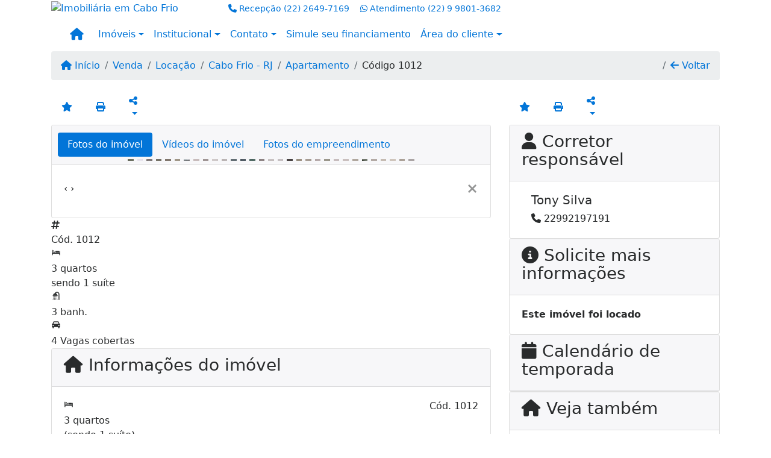

--- FILE ---
content_type: text/html; charset=UTF-8
request_url: https://www.tonysilvaimoveis.com.br/1000/imoveis/venda-locacao-apartamento-3-quartos-braga-cabo-frio-rj
body_size: 14608
content:
<!DOCTYPE html><html lang="pt-br"><head><title>Aluguel fixo ou venda!Apartamento 03 quartos na quadra da Praia - 1012</title><meta name="description" content="Aluguel fixo ou venda!Apartamento 03 quartos na quadra da Praia Cabo Frio - Apartamento para venda, locação em Cabo Frio - RJ - Aluguel fixo ou"><meta name="keywords" content="Apartamento , Apartamento Cabo Frio - RJ, Cabo Frio - RJ, Apartamento , imobiliarias Cabo Frio - RJ, imobiliária Cabo Frio - RJ, imóveis Cabo Frio - RJ, imóveis, Apartamento"><meta charset="utf-8"><meta name="google-site-verification" content=""><meta name="Robots" content="INDEX,FOLLOW"><meta name="distribution" content="Global"><meta name="rating" content="General"><meta name="revisit-after" content="2"><meta name="classification" content="imobiliaria,imoveis"><meta name="author" content="Code49"><meta name="viewport" content="width=device-width, initial-scale=1, shrink-to-fit=no"><meta http-equiv="x-ua-compatible" content="ie=edge"><meta property="og:url" content="https://www.tonysilvaimoveis.com.br/1000/imoveis/venda-locacao-apartamento-3-quartos-braga-cabo-frio-rj"><meta property="og:image" content="https://www.tonysilvaimoveis.com.br/admin/imovel/20200602T0124290300-413896412.jpg"><meta property="og:image" content="https://www.tonysilvaimoveis.com.br/admin/imovel/mini/20200602T0124290300-413896412.jpg"><link rel="apple-touch-icon" href="https://www.tonysilvaimoveis.com.br/admin/imovel/mini/20200602T0124290300-413896412.jpg"><meta name="thumbnail" content="https://www.tonysilvaimoveis.com.br/admin/imovel/mini/20200602T0124290300-413896412.jpg"><meta property="og:type" content="website"><meta property="og:title" content="Aluguel fixo ou venda!Apartamento 03 quartos na quadra da Praia Cabo Frio"><meta property="og:description" content="Lindo apartamento com fino acabamento com 3 quartos (sendo 1 suíte)  na quadra da Praia do Forte em Cabo Frio
Com localização privilegiada e estrut..."><link rel="canonical" href="https://www.tonysilvaimoveis.com.br/1000/imoveis/venda-locacao-apartamento-3-quartos-braga-cabo-frio-rj">
<!-- Bootstrap -->
<link rel="stylesheet" href="https://www.tonysilvaimoveis.com.br/css/bootstrap.min.css" crossorigin="anonymous">

<!-- Plugins -->
<link rel="stylesheet" href="https://www.tonysilvaimoveis.com.br/plugins/bootstrap-multiselect/bootstrap-multiselect.css">
<link rel="stylesheet" href="https://www.tonysilvaimoveis.com.br/plugins/bootstrap-multiselect/bootstrap-multiselect-custom.css">
<link rel="stylesheet" href="https://www.tonysilvaimoveis.com.br/plugins/datepicker/datepicker.css">
<link rel="stylesheet" href="https://www.tonysilvaimoveis.com.br/plugins/animate/animate.min.css">
		<link rel="stylesheet" href="https://www.tonysilvaimoveis.com.br/crm/js/plugins/quill-emoji/dist/quill-emoji.css">
	<!-- fonts -->
<link rel="stylesheet" href="https://www.tonysilvaimoveis.com.br/css/font-awesome.min.css">
<link rel="stylesheet" href="https://www.tonysilvaimoveis.com.br/css/c49icons.min.css">

<link rel="stylesheet" href="https://www.tonysilvaimoveis.com.br/css/imovel.css?2026011803"><link rel="stylesheet" href="https://www.tonysilvaimoveis.com.br/css/custom.css?2026011803"><link rel="stylesheet" href="https://www.tonysilvaimoveis.com.br/css/font-face.css"></head><body class="" id="c49page-imovel">
<style>
  .fb-messenger-float {
      z-index: 999;
      position: fixed;
      font-family: 'Open sans';
      font-size: 14px;
      transition: bottom .2s;
      padding: 4px 12px 2px 12px;
      background-color: #1780b5;
      text-align: center;
      border-radius: 100px;
      font-size: 37px;
      bottom: 29px;
      right: 27px;
  }
  .fb-messenger-float i {
    color: #fff;
  }
</style>

<header id="c49header"  data-url_atual="https://www.tonysilvaimoveis.com.br/" data-url_db="https://www.tonysilvaimoveis.com.br/"><div id="c49row-1-1"  class="c49row"><div class="container"><div class="row "><div class="col-md-4 col-lg-3 d-flex align-items-center text-center text-md-left justify-content-center justify-content-md-start"><div  id="c49mod-2" ><div class="c49mod-image-basic c49mod-image"><a href="https://www.tonysilvaimoveis.com.br/"><img class="c49-image" src="https://www.tonysilvaimoveis.com.br/img/logo-topo.png?v=1511465276" loading="lazy" alt="Imobiliária em Cabo Frio"></a></div></div></div><div class="col-md-8 col-lg-9"><div  id="c49mod-3" >
<section class="c49mod-image-carousel">
		<div id="image-carousel-3" class="carousel slide carousel-fade" data-ride="carousel" data-interval="5000">
		<div class="carousel-inner" role="listbox">
							<div class="carousel-item active" >
					<div class="c49-carousel-photo" style="background-image:url(https://www.tonysilvaimoveis.com.br/gallery/01.jpg);"></div>
					<div class="carousel-caption d-none d-md-block">
																	</div>
				</div>
							<div class="carousel-item " >
					<div class="c49-carousel-photo" style="background-image:url(https://www.tonysilvaimoveis.com.br/gallery/02.jpg);"></div>
					<div class="carousel-caption d-none d-md-block">
																	</div>
				</div>
							<div class="carousel-item " >
					<div class="c49-carousel-photo" style="background-image:url(https://www.tonysilvaimoveis.com.br/gallery/04.jpg);"></div>
					<div class="carousel-caption d-none d-md-block">
																	</div>
				</div>
							<div class="carousel-item " >
					<div class="c49-carousel-photo" style="background-image:url(https://www.tonysilvaimoveis.com.br/gallery/03.jpg);"></div>
					<div class="carousel-caption d-none d-md-block">
																	</div>
				</div>
					</div>
					</div>

</section>
</div><div  id="c49mod-4" > <div class="c49mod-contact-dropdown"><div class="c49-contact-phone"><span class="c49-phone btn btn-link btn-no-link btn-sm"><i class="c49-icon fa fa-phone align-middle" aria-hidden="true" ></i> <span class="c49-label align-middle"><span class="c49-tag">Recepção </span><a class="hidden-md-up" href="tel:2226497169">(22) 2649-7169</a><a class="hidden-sm-down" href="#">(22) 2649-7169</a></span></span><span class="c49-phone btn btn-link btn-no-link btn-sm"><i class="c49-icon fab fa-whatsapp align-middle" aria-hidden="true" onclick="window.open('https://api.whatsapp.com/send?phone=5522998013682')"></i> <span class="c49-label align-middle"><span class="c49-tag">Atendimento </span><a href=https://api.whatsapp.com/send?phone=5522998013682 target='_blank'>(22) 9 9801-3682</a></span></span></div></div></div></div></div></div></div><div id="c49row-1-2"  class="c49row c49-mod-mb-0"><div class="container"><div class="row "><div class="col-sm-12"><div  id="c49mod-8" ></div></div></div></div></div><div id="c49row-1-3"  class="c49row"><div class="container"><div class="row "><div class="col-sm-12"><div  id="c49mod-1" >
	<div class="c49mod-menu-horizontal-basic">
		<nav class="navbar  navbar-toggleable-md ">
			<div class="container">
				<button class="navbar-toggler navbar-toggler-right" type="button" data-toggle="collapse" data-target="#navbars1" aria-controls="navbarsContainer" aria-expanded="false" aria-label="Toggle navigation">
					<span class="navbar-toggler-icon"><i class="fa fa-bars" aria-hidden="true"></i></span>
				</button>
									<a aria-label="Menu mobile" class="navbar-brand" href="https://www.tonysilvaimoveis.com.br/"><i class="fa fa fa-home" aria-hidden="true"></i></a>
				
				<div class="collapse navbar-collapse" id="navbars1">
					<div class="nav navbar-nav mr-auto d-flex align-items-center justify-content-start">

						<div class='nav-item dropdown '><a class='nav-link dropdown-toggle' data-toggle='dropdown' href='' role='button' aria-haspopup='true' aria-expanded='false'>Imóveis</a><div class='dropdown-menu '><ul class='dropdown'><li><a class='dropdown-item dropdown-toggle dropdown-item-sub ' data-toggle='dropdown' href='' role='button' aria-haspopup='true' aria-expanded='false'>Venda</a><div class='dropdown-menu dropdown-submenu'><ul class='dropdown'><li><a class='dropdown-item' href="javascript:search_base64('W3siaW5wdXQiOiJ0aXBvIiwidmFsdWUiOiIxIiwidGFibGUiOiJ0X2kifSx7ImlucHV0IjoiY2F0ZWdvcmlhIiwidmFsdWUiOlsiOTgiXSwidGFibGUiOiJpIn1d')" target=''>Apartamentos</a></li><li><a class='dropdown-item' href="javascript:search_base64('W3siaW5wdXQiOiJ0aXBvIiwidmFsdWUiOiIxIiwidGFibGUiOiJ0X2kifSx7ImlucHV0IjoiY2F0ZWdvcmlhIiwidmFsdWUiOlsiOTkiXSwidGFibGUiOiJpIn1d')" target=''>Casas</a></li><li><a class='dropdown-item' href="javascript:search_base64('W3siaW5wdXQiOiJ0aXBvaW50ZXJubyIsInZhbHVlIjoiMyIsInRhYmxlIjoiaSJ9LHsiaW5wdXQiOiJ0aXBvIiwidmFsdWUiOiIxIiwidGFibGUiOiJ0X2kifV0=')" target=''>Imóveis comerciais</a></li><li><a class='dropdown-item' href="javascript:search_base64('W3siaW5wdXQiOiJ0aXBvaW50ZXJubyIsInZhbHVlIjoiNCIsInRhYmxlIjoiaSJ9LHsiaW5wdXQiOiJ0aXBvIiwidmFsdWUiOiIxIiwidGFibGUiOiJ0X2kifV0=')" target=''>Imóveis rurais</a></li><li><a class='dropdown-item' href="javascript:search_base64('W3siaW5wdXQiOiJ0aXBvaW50ZXJubyIsInZhbHVlIjoiNSIsInRhYmxlIjoiaSJ9LHsiaW5wdXQiOiJ0aXBvIiwidmFsdWUiOiIxIiwidGFibGUiOiJ0X2kifV0=')" target=''>Terrenos</a></li></ul></div></li><li><a class='dropdown-item dropdown-toggle dropdown-item-sub ' data-toggle='dropdown' href='' role='button' aria-haspopup='true' aria-expanded='false'>Locação</a><div class='dropdown-menu dropdown-submenu'><ul class='dropdown'><li><a class='dropdown-item' href="javascript:search_base64('W3siaW5wdXQiOiJ0aXBvIiwidmFsdWUiOiIyIiwidGFibGUiOiJ0X2kifSx7ImlucHV0IjoiY2F0ZWdvcmlhIiwidmFsdWUiOlsiOTgiXSwidGFibGUiOiJpIn1d')" target=''>Apartamentos</a></li><li><a class='dropdown-item' href="javascript:search_base64('W3siaW5wdXQiOiJ0aXBvIiwidmFsdWUiOiIyIiwidGFibGUiOiJ0X2kifSx7ImlucHV0IjoiY2F0ZWdvcmlhIiwidmFsdWUiOlsiOTkiXSwidGFibGUiOiJpIn1d')" target=''>Casas</a></li><li><a class='dropdown-item' href="javascript:search_base64('W3siaW5wdXQiOiJ0aXBvaW50ZXJubyIsInZhbHVlIjoiMyIsInRhYmxlIjoiaSJ9LHsiaW5wdXQiOiJ0aXBvIiwidmFsdWUiOiIyIiwidGFibGUiOiJ0X2kifV0=')" target=''>Imóveis comerciais</a></li><li><a class='dropdown-item' href="javascript:search_base64('W3siaW5wdXQiOiJ0aXBvaW50ZXJubyIsInZhbHVlIjoiNCIsInRhYmxlIjoiaSJ9LHsiaW5wdXQiOiJ0aXBvIiwidmFsdWUiOiIyIiwidGFibGUiOiJ0X2kifV0=')" target=''>Imóveis rurais</a></li><li><a class='dropdown-item' href="javascript:search_base64('W3siaW5wdXQiOiJ0aXBvaW50ZXJubyIsInZhbHVlIjoiNSIsInRhYmxlIjoiaSJ9LHsiaW5wdXQiOiJ0aXBvIiwidmFsdWUiOiIyIiwidGFibGUiOiJ0X2kifV0=')" target=''>Terrenos</a></li><li><a class='dropdown-item' href="javascript:search_base64('W3siaW5wdXQiOiJ0aXBvIiwidmFsdWUiOiIzIiwidGFibGUiOiJ0X2kifV0=')" target=''>Temporada</a></li></ul></div></li></ul></div></div><div class='nav-item dropdown '><a class='nav-link dropdown-toggle' data-toggle='dropdown' href='' role='button' aria-haspopup='true' aria-expanded='false'>Institucional</a><div class='dropdown-menu '><ul class='dropdown'><li><a class='dropdown-item' href='https://www.tonysilvaimoveis.com.br/quem-somos.php'>Quem somos</a></li><li><a class='dropdown-item' href='https://www.tonysilvaimoveis.com.br/servicos.php'>Serviços</a></li><li><a class='dropdown-item' href='https://www.tonysilvaimoveis.com.br/equipe.php'>Equipe</a></li><li><a class='dropdown-item' href='https://www.tonysilvaimoveis.com.br/trabalhe.php'>Trabalhe conosco</a></li><li><a class='dropdown-item' href='https://www.tonysilvaimoveis.com.br/parceiros.php'>Parceiros</a></li><li><a class='dropdown-item' href='https://www.tonysilvaimoveis.com.br/dicionario.php'>Dicionário imobiliário</a></li><li><a class='dropdown-item' href='https://www.tonysilvaimoveis.com.br/links-uteis.php'>Links úteis</a></li><li><a class='dropdown-item' href='https://www.tonysilvaimoveis.com.br/noticia.php'>Notícias</a></li></ul></div></div><div class='nav-item dropdown '><a class='nav-link dropdown-toggle' data-toggle='dropdown' href='' role='button' aria-haspopup='true' aria-expanded='false'>Contato</a><div class='dropdown-menu '><ul class='dropdown'><a class='dropdown-item' href='https://www.tonysilvaimoveis.com.br/contato.php'>Fale conosco</a><a class='dropdown-item' href='javascript:ligamos()'>Ligamos para você</a></ul></div></div><div class='nav-item mr-auto'><a class='nav-link' href='https://www.tonysilvaimoveis.com.br/financiamento.php' target=''>Simule seu financiamento</a></div><div class='nav-item dropdown '><a class='nav-link dropdown-toggle' data-toggle='dropdown' href='' role='button' aria-haspopup='true' aria-expanded='false'>Área do cliente</a><div class='dropdown-menu '><ul class='dropdown'><a class='dropdown-item' href='https://www.tonysilvaimoveis.com.br/account/?tab=favorites' data-toggle='modal' data-target='#modal-client-area'><i class='fa fa-star' aria-hidden='true'></i> Imóveis favoritos</a><a class='dropdown-item' href='javascript:cadastre()'><i class='fa fa-home' aria-hidden='true'></i> Cadastrar imóvel</a><a class='dropdown-item' href='javascript:perfil()' data-toggle='modal' data-target='#modal-client-area'><i class='fa fa-gift' aria-hidden='true'></i> Encomendar imóvel</a><div class='dropdown-divider'></div><a class='dropdown-item' href='#' data-toggle='modal' data-target='#modal-client-area'><i class='fa fa-sign-in-alt' aria-hidden='true'></i> Entrar</a></ul></div></div><div class='nav-item '><div id='c49mod-65'  >
<!-- <div class="dropdown c49mod-translator c49mod-translator-basic notranslate">
	<a id="current-flag" onclick="loadGoogleTranslator()" class="nav-link dropdown-toggle" data-toggle="dropdown" href="#" role="button" aria-haspopup="true" aria-expanded="false"><div class="flag-bra1"></div></a>
	<div class="dropdown-menu dropdown-menu-right">
		<a class="dropdown-item hidden language" href="#" data-padrao="1" data-sigla="pt" data-flag="bra1" data-lang="Portuguese">
			<span class="flag-bra1 img-rounded traducao"></span> Portuguese		</a>
				<a class="dropdown-item language" href="#" data-sigla="en" data-flag="eua1" data-lang="English">
			<span class="flag-eua1 img-rounded traducao"></span> English		</a>
				<a class="dropdown-item language" href="#" data-sigla="es" data-flag="esp1" data-lang="Spanish">
			<span class="flag-esp1 img-rounded traducao"></span> Spanish		</a>
				<div id="google_translate_element" class="hidden"></div>
	</div>
</div> --></div></div>
						<!-- Menu antigo -->

											</ul>
				</div>
			</div>
		</nav>
	</div>
	</div></div></div></div></div><div id="c49row-1-4"  class=""><div class=""><div class="row "><div class=""><div  id="c49mod-77" >
	<script>
		var phoneW = "5522998013682",
		msgW1 = "Em que podemos ajudá-lo(a)?",
		msgW2 = "",
		cor = "#272D96",
		position = "right",
		autoOpen = "",
		timer = "4000",
		titleW = "Contato por whatsapp",
		showpop = "",
		txtSite = "Site";
	</script>

	
		<div  class="floating-wpp "></div>

	

<script>
	var openWhatsappButton = document.getElementById("open-whatsapp");
	if (openWhatsappButton) {
		// Abrir a janela modal ao clicar no ícone do WhatsApp
		document.getElementById("open-whatsapp").addEventListener("click", function () {
			document.getElementById("modalWhats").style.display = "block";
		});

		// Fechar a janela modal ao clicar no botão "Fechar" (X)
		document.querySelector(".close").addEventListener("click", function () {
			document.getElementById("modalWhats").style.display = "none";
		});

		// Função para verificar se o e-mail é válido
		function isEmailValid(email) {
			var regex = /^[a-zA-Z0-9._-]+@[a-zA-Z0-9.-]+\.[a-zA-Z]{2,4}$/;
			return regex.test(email);
		}

		// Função para verificar se todos os campos estão preenchidos
		function camposEstaoPreenchidos() {
			var nome = document.querySelector('input[name="nome"]').value;
			var telefone = document.querySelector('input[name="telefone"]').value;
			var email = document.querySelector('input[name="email"]').value;

			return nome !== "" && telefone !== "" && email !== "";
		}

		// Manipulador de evento para o link do WhatsApp
		document.getElementById("whatsapp-link").addEventListener("click", function (e) {
			var email = document.querySelector('input[name="email"]').value;

			if (!camposEstaoPreenchidos()) {
		        e.preventDefault(); // Impede a abertura do link
		    } else if (!isEmailValid(email)) {
		        e.preventDefault(); // Impede a abertura do link
		    }
		});
	}
</script>

</div></div></div></div></div><div id="c49row-1-5"  class=""><div class=""><div class="row "><div class=""><div  id="c49mod-98" ></div></div></div></div></div></header><main id="c49main" ><div id="c49row-8-1"  class="c49row"><div class="container"><div class="row "><div class="col-md-12"><div  id="c49mod-18" >		<div class="c49mod-breadcrumb c49mod-breadcrumb-basic">
			<nav class="breadcrumb">
				<a class="breadcrumb-item" href="https://www.tonysilvaimoveis.com.br/"><i class="fa fa-home" aria-hidden="true"></i> Início</a>
				<a class="breadcrumb-item " href="https://www.tonysilvaimoveis.com.br/imobiliaria/venda/imoveis/2">Venda</a><a class="breadcrumb-item " href="https://www.tonysilvaimoveis.com.br/imobiliaria/locacao/imoveis/6">Locação</a><a class="breadcrumb-item " href="https://www.tonysilvaimoveis.com.br/imobiliaria/cabo-frio-rj/imoveis/7">Cabo Frio - RJ</a><a class="breadcrumb-item " href="https://www.tonysilvaimoveis.com.br/imobiliaria/apartamento/imoveis/27">Apartamento</a><a class="breadcrumb-item active">Código 1012</a>				<a class="breadcrumb-item breadcrumb-return float-right" href="javascript:window.history.back()"><i class="fa fa-arrow-left" aria-hidden="true"></i> Voltar</a>
			</nav>
		</div>
	

</div></div></div></div></div><div id="c49row-8-2"  class="c49row"><div class="container"><div class="row "><div class="col-xl-8"><div  id="c49mod-101" >
<div class="c49mod-property-header-price-blocks">
	
	<div class="c49-property-numbers d-flex">				
		<div class="c49-property-features">
						
							
			<a class="btn btn-link btn-favorite c49-property-number-wrap" data-favorito="0" href="javascript:favoritar_imovel(1000, this)">
				<div class="c49icon-favorite"><i class="fa fa-star " aria-hidden="true"></i></div>
			</a>

			<a href="" data-toggle="modal" data-target="#printModal" class="btn btn-link btn-print c49-property-number-wrap">
				<div class="c49icon-print"><i class="fa fa-print" aria-hidden="true"></i></div>
			</a>
	
			<button onclick="mobileShare('Tony Silva Imóveis - Aluguel fixo ou venda!Apartamento 03 quartos na quadra da Praia Cabo Frio', 'https://www.tonysilvaimoveis.com.br/1000/imoveis/venda-locacao-apartamento-3-quartos-braga-cabo-frio-rj')" type="button" class="btn btn-link dropdown-toggle hidden-md-up c49-property-number-wrap"  aria-haspopup="true" aria-expanded="false">
				<div class="c49icon-share">
					<i class="fa fa-share-alt" aria-hidden="true"></i>
				</div>
			</button>

			<button type="button" class="btn btn-link dropdown-toggle hidden-sm-down c49-property-number-wrap" data-toggle="dropdown" aria-haspopup="true" aria-expanded="false">
				<div class="c49icon-share">
					<i class="fa fa-share-alt" aria-hidden="true"></i>
				</div>
			</button>

			<div class="dropdown-menu dropdown-menu-right">
				<a class="dropdown-item" href="https://api.whatsapp.com/send?text=Tony Silva Imóveis - Aluguel fixo ou venda!Apartamento 03 quartos na quadra da Praia Cabo Frio - https://www.tonysilvaimoveis.com.br/1000/imoveis/venda-locacao-apartamento-3-quartos-braga-cabo-frio-rj" data-action="share/whatsapp/share" target="_blank"><i class="fab fa-whatsapp" aria-hidden="true"></i> Whatsapp</a>
				<a class="dropdown-item" href="javascript:new_window('https://www.facebook.com/sharer.php?u=https://www.tonysilvaimoveis.com.br/1000/imoveis/venda-locacao-apartamento-3-quartos-braga-cabo-frio-rj','Facebook','450','450','yes');"><i class="fab fa-facebook" aria-hidden="true"></i> Facebook</a>
				<a class="dropdown-item" href="javascript:new_window('https://twitter.com/share?text=Tony Silva Imóveis - Aluguel fixo ou venda!Apartamento 03 quartos na quadra da Praia Cabo Frio 
 https://www.tonysilvaimoveis.com.br/1000/imoveis/venda-locacao-apartamento-3-quartos-braga-cabo-frio-rj&url=https://www.tonysilvaimoveis.com.br/1000/imoveis/venda-locacao-apartamento-3-quartos-braga-cabo-frio-rj','Twitter','450','450','yes');"><i class="fab fa-twitter" aria-hidden="true"></i> Twitter</a>
				<a class="dropdown-item" href="javascript:new_window('https://www.linkedin.com/shareArticle?mini=true&url=https://www.tonysilvaimoveis.com.br/1000/imoveis/venda-locacao-apartamento-3-quartos-braga-cabo-frio-rj','Linkedin','450','450','yes');"><i class="fab fa-linkedin" aria-hidden="true"></i> LinkedIn</a>
			</div>
					</div>			
	</div>

	<div class="c49-property-prices">	

						</div>
</div>

<div class="modal fade print-modal" id="printModal" tabindex="-1" role="dialog" aria-labelledby="exampleModalLabel" aria-hidden="true">
	<div class="modal-dialog modal-lg" role="document">
		<div class="modal-content">
			<div class="modal-header">
				<h5 class="modal-title" id="exampleModalLabel">Ficha de impressão</h5>
				<button type="button" class="close" data-dismiss="modal" aria-label="Close">
					<span aria-hidden="true">&times;</span>
				</button>
			</div>
			<div class="modal-body">
				<iframe class="frame-size" src="https://www.tonysilvaimoveis.com.br/print.php?id=1000"></iframe>
			</div>
		</div>
	</div>
</div>

	


</div><div class="" id="c49wrap-24"><div class="card c49wrap-card-tab">
			<div class="card-header">
			<ul class="nav nav-pills card-header-pills pull-xs-left slider-pro-tab" role="tablist">
									<li class="nav-item">
						<a class="nav-link active" data-toggle="tab" href="#c49mod-24-1" role="tab"><span>Fotos do imóvel</span></a>
					</li>
									<li class="nav-item">
						<a class="nav-link " data-toggle="tab" href="#c49mod-24-2" role="tab"><span>Vídeos do imóvel</span></a>
					</li>
									<li class="nav-item">
						<a class="nav-link " data-toggle="tab" href="#c49mod-24-3" role="tab"><span>Fotos do empreendimento</span></a>
					</li>
							</ul>
		</div>

		<div class="card-block">
			<div class="tab-content">
									<div class="tab-pane active" id="c49mod-24-1" role="tabpanel">
			            			                    <div id="c49mod-28" class="">
	<div class="c49mod-property-gallery-bluimp">

					<div class="tab-pane active" id="photos-property" role="tabpanel">

				<div id="photos-property-carousel" class="carousel c49-carousel-gallery slide" data-ride="carousel">
					<ol class="carousel-indicators">
													<li data-target="#photos-property-carousel" style="background-image: url(https://www.tonysilvaimoveis.com.br//admin/imovel/mini/20200602T0124290300-413896412.jpg);" data-slide-to="0" class="active"></li>
																				<li data-target="#photos-property-carousel" style="background-image: url(https://www.tonysilvaimoveis.com.br//admin/imovel/mini/20200602T0124290300-200187035.jpg);" data-slide-to="1" class=""></li>
																				<li data-target="#photos-property-carousel" style="background-image: url(https://www.tonysilvaimoveis.com.br//admin/imovel/mini/20200602T0124440300-178944160.jpg);" data-slide-to="2" class=""></li>
																				<li data-target="#photos-property-carousel" style="background-image: url(https://www.tonysilvaimoveis.com.br//admin/imovel/mini/20200602T0124290300-683532893.jpg);" data-slide-to="3" class=""></li>
																				<li data-target="#photos-property-carousel" style="background-image: url(https://www.tonysilvaimoveis.com.br//admin/imovel/mini/20200602T0124300300-272801022.jpg);" data-slide-to="4" class=""></li>
																				<li data-target="#photos-property-carousel" style="background-image: url(https://www.tonysilvaimoveis.com.br//admin/imovel/mini/20200602T0124290300-827002836.jpg);" data-slide-to="5" class=""></li>
																				<li data-target="#photos-property-carousel" style="background-image: url(https://www.tonysilvaimoveis.com.br//admin/imovel/mini/20200602T0124290300-12448298.jpg);" data-slide-to="6" class=""></li>
																				<li data-target="#photos-property-carousel" style="background-image: url(https://www.tonysilvaimoveis.com.br//admin/imovel/mini/20200602T0124290300-689338746.jpg);" data-slide-to="7" class=""></li>
																				<li data-target="#photos-property-carousel" style="background-image: url(https://www.tonysilvaimoveis.com.br//admin/imovel/mini/20200602T0124290300-977143039.jpg);" data-slide-to="8" class=""></li>
																				<li data-target="#photos-property-carousel" style="background-image: url(https://www.tonysilvaimoveis.com.br//admin/imovel/mini/20200602T0124290300-682461383.jpg);" data-slide-to="9" class=""></li>
																				<li data-target="#photos-property-carousel" style="background-image: url(https://www.tonysilvaimoveis.com.br//admin/imovel/mini/20200602T0124290300-681771122.jpg);" data-slide-to="10" class=""></li>
																				<li data-target="#photos-property-carousel" style="background-image: url(https://www.tonysilvaimoveis.com.br//admin/imovel/mini/20200602T0124290300-503160060.jpg);" data-slide-to="11" class=""></li>
																				<li data-target="#photos-property-carousel" style="background-image: url(https://www.tonysilvaimoveis.com.br//admin/imovel/mini/20200602T0124290300-2623342.jpg);" data-slide-to="12" class=""></li>
																				<li data-target="#photos-property-carousel" style="background-image: url(https://www.tonysilvaimoveis.com.br//admin/imovel/mini/20200602T0124290300-554338581.jpg);" data-slide-to="13" class=""></li>
																				<li data-target="#photos-property-carousel" style="background-image: url(https://www.tonysilvaimoveis.com.br//admin/imovel/mini/20200602T0124290300-416921963.jpg);" data-slide-to="14" class=""></li>
																				<li data-target="#photos-property-carousel" style="background-image: url(https://www.tonysilvaimoveis.com.br//admin/imovel/mini/20200602T0124290300-362006872.jpg);" data-slide-to="15" class=""></li>
																				<li data-target="#photos-property-carousel" style="background-image: url(https://www.tonysilvaimoveis.com.br//admin/imovel/mini/20200602T0124290300-790004848.jpg);" data-slide-to="16" class=""></li>
																				<li data-target="#photos-property-carousel" style="background-image: url(https://www.tonysilvaimoveis.com.br//admin/imovel/mini/20200602T0124290300-429714200.jpg);" data-slide-to="17" class=""></li>
																				<li data-target="#photos-property-carousel" style="background-image: url(https://www.tonysilvaimoveis.com.br//admin/imovel/mini/20200602T0124290300-926613961.jpg);" data-slide-to="18" class=""></li>
																				<li data-target="#photos-property-carousel" style="background-image: url(https://www.tonysilvaimoveis.com.br//admin/imovel/mini/20200602T0124290300-996852814.jpg);" data-slide-to="19" class=""></li>
																				<li data-target="#photos-property-carousel" style="background-image: url(https://www.tonysilvaimoveis.com.br//admin/imovel/mini/20200602T0124290300-800745711.jpg);" data-slide-to="20" class=""></li>
																				<li data-target="#photos-property-carousel" style="background-image: url(https://www.tonysilvaimoveis.com.br//admin/imovel/mini/20200602T0124290300-226378593.jpg);" data-slide-to="21" class=""></li>
																				<li data-target="#photos-property-carousel" style="background-image: url(https://www.tonysilvaimoveis.com.br//admin/imovel/mini/20200602T0124290300-167048650.jpg);" data-slide-to="22" class=""></li>
																				<li data-target="#photos-property-carousel" style="background-image: url(https://www.tonysilvaimoveis.com.br//admin/imovel/mini/20200602T0124290300-860322959.jpg);" data-slide-to="23" class=""></li>
																				<li data-target="#photos-property-carousel" style="background-image: url(https://www.tonysilvaimoveis.com.br//admin/imovel/mini/20200602T0124290300-906287409.jpg);" data-slide-to="24" class=""></li>
																				<li data-target="#photos-property-carousel" style="background-image: url(https://www.tonysilvaimoveis.com.br//admin/imovel/mini/20200602T0124290300-246583229.jpg);" data-slide-to="25" class=""></li>
																				<li data-target="#photos-property-carousel" style="background-image: url(https://www.tonysilvaimoveis.com.br//admin/imovel/mini/20200602T0124290300-549088223.jpg);" data-slide-to="26" class=""></li>
																				<li data-target="#photos-property-carousel" style="background-image: url(https://www.tonysilvaimoveis.com.br//admin/imovel/mini/20200602T0124290300-91681236.jpg);" data-slide-to="27" class=""></li>
																				<li data-target="#photos-property-carousel" style="background-image: url(https://www.tonysilvaimoveis.com.br//admin/imovel/mini/20200602T0124290300-764578742.jpg);" data-slide-to="28" class=""></li>
																				<li data-target="#photos-property-carousel" style="background-image: url(https://www.tonysilvaimoveis.com.br//admin/imovel/mini/20200602T0124290300-325100843.jpg);" data-slide-to="29" class=""></li>
																				<li data-target="#photos-property-carousel" style="background-image: url(https://www.tonysilvaimoveis.com.br//admin/imovel/mini/20200602T0124300300-208583134.jpg);" data-slide-to="30" class=""></li>
																		</ol>
					<div class="carousel-inner gal-relative" role="listbox">
													<div class="carousel-item active" data-foto="https://www.tonysilvaimoveis.com.br/exportacao/fotos/20200602T0124290300-413896412.jpg" data-gallery="imovel">
								<div style="background-image: url(https://www.tonysilvaimoveis.com.br/exportacao/fotos/20200602T0124290300-413896412.jpg);"></div>
								<span class="legenda"></span>
							</div>
																				<div class="carousel-item " data-foto="https://www.tonysilvaimoveis.com.br/exportacao/fotos/20200602T0124290300-200187035.jpg" data-gallery="imovel">
								<div style="background-image: url(https://www.tonysilvaimoveis.com.br/exportacao/fotos/20200602T0124290300-200187035.jpg);"></div>
								<span class="legenda"></span>
							</div>
																				<div class="carousel-item " data-foto="https://www.tonysilvaimoveis.com.br/exportacao/fotos/20200602T0124440300-178944160.jpg" data-gallery="imovel">
								<div style="background-image: url(https://www.tonysilvaimoveis.com.br/exportacao/fotos/20200602T0124440300-178944160.jpg);"></div>
								<span class="legenda"></span>
							</div>
																				<div class="carousel-item " data-foto="https://www.tonysilvaimoveis.com.br/exportacao/fotos/20200602T0124290300-683532893.jpg" data-gallery="imovel">
								<div style="background-image: url(https://www.tonysilvaimoveis.com.br/exportacao/fotos/20200602T0124290300-683532893.jpg);"></div>
								<span class="legenda"></span>
							</div>
																				<div class="carousel-item " data-foto="https://www.tonysilvaimoveis.com.br/exportacao/fotos/20200602T0124300300-272801022.jpg" data-gallery="imovel">
								<div style="background-image: url(https://www.tonysilvaimoveis.com.br/exportacao/fotos/20200602T0124300300-272801022.jpg);"></div>
								<span class="legenda"></span>
							</div>
																				<div class="carousel-item " data-foto="https://www.tonysilvaimoveis.com.br/exportacao/fotos/20200602T0124290300-827002836.jpg" data-gallery="imovel">
								<div style="background-image: url(https://www.tonysilvaimoveis.com.br/exportacao/fotos/20200602T0124290300-827002836.jpg);"></div>
								<span class="legenda"></span>
							</div>
																				<div class="carousel-item " data-foto="https://www.tonysilvaimoveis.com.br/exportacao/fotos/20200602T0124290300-12448298.jpg" data-gallery="imovel">
								<div style="background-image: url(https://www.tonysilvaimoveis.com.br/exportacao/fotos/20200602T0124290300-12448298.jpg);"></div>
								<span class="legenda"></span>
							</div>
																				<div class="carousel-item " data-foto="https://www.tonysilvaimoveis.com.br/exportacao/fotos/20200602T0124290300-689338746.jpg" data-gallery="imovel">
								<div style="background-image: url(https://www.tonysilvaimoveis.com.br/exportacao/fotos/20200602T0124290300-689338746.jpg);"></div>
								<span class="legenda"></span>
							</div>
																				<div class="carousel-item " data-foto="https://www.tonysilvaimoveis.com.br/exportacao/fotos/20200602T0124290300-977143039.jpg" data-gallery="imovel">
								<div style="background-image: url(https://www.tonysilvaimoveis.com.br/exportacao/fotos/20200602T0124290300-977143039.jpg);"></div>
								<span class="legenda"></span>
							</div>
																				<div class="carousel-item " data-foto="https://www.tonysilvaimoveis.com.br/exportacao/fotos/20200602T0124290300-682461383.jpg" data-gallery="imovel">
								<div style="background-image: url(https://www.tonysilvaimoveis.com.br/exportacao/fotos/20200602T0124290300-682461383.jpg);"></div>
								<span class="legenda"></span>
							</div>
																				<div class="carousel-item " data-foto="https://www.tonysilvaimoveis.com.br/exportacao/fotos/20200602T0124290300-681771122.jpg" data-gallery="imovel">
								<div style="background-image: url(https://www.tonysilvaimoveis.com.br/exportacao/fotos/20200602T0124290300-681771122.jpg);"></div>
								<span class="legenda"></span>
							</div>
																				<div class="carousel-item " data-foto="https://www.tonysilvaimoveis.com.br/exportacao/fotos/20200602T0124290300-503160060.jpg" data-gallery="imovel">
								<div style="background-image: url(https://www.tonysilvaimoveis.com.br/exportacao/fotos/20200602T0124290300-503160060.jpg);"></div>
								<span class="legenda"></span>
							</div>
																				<div class="carousel-item " data-foto="https://www.tonysilvaimoveis.com.br/exportacao/fotos/20200602T0124290300-2623342.jpg" data-gallery="imovel">
								<div style="background-image: url(https://www.tonysilvaimoveis.com.br/exportacao/fotos/20200602T0124290300-2623342.jpg);"></div>
								<span class="legenda"></span>
							</div>
																				<div class="carousel-item " data-foto="https://www.tonysilvaimoveis.com.br/exportacao/fotos/20200602T0124290300-554338581.jpg" data-gallery="imovel">
								<div style="background-image: url(https://www.tonysilvaimoveis.com.br/exportacao/fotos/20200602T0124290300-554338581.jpg);"></div>
								<span class="legenda"></span>
							</div>
																				<div class="carousel-item " data-foto="https://www.tonysilvaimoveis.com.br/exportacao/fotos/20200602T0124290300-416921963.jpg" data-gallery="imovel">
								<div style="background-image: url(https://www.tonysilvaimoveis.com.br/exportacao/fotos/20200602T0124290300-416921963.jpg);"></div>
								<span class="legenda"></span>
							</div>
																				<div class="carousel-item " data-foto="https://www.tonysilvaimoveis.com.br/exportacao/fotos/20200602T0124290300-362006872.jpg" data-gallery="imovel">
								<div style="background-image: url(https://www.tonysilvaimoveis.com.br/exportacao/fotos/20200602T0124290300-362006872.jpg);"></div>
								<span class="legenda"></span>
							</div>
																				<div class="carousel-item " data-foto="https://www.tonysilvaimoveis.com.br/exportacao/fotos/20200602T0124290300-790004848.jpg" data-gallery="imovel">
								<div style="background-image: url(https://www.tonysilvaimoveis.com.br/exportacao/fotos/20200602T0124290300-790004848.jpg);"></div>
								<span class="legenda"></span>
							</div>
																				<div class="carousel-item " data-foto="https://www.tonysilvaimoveis.com.br/exportacao/fotos/20200602T0124290300-429714200.jpg" data-gallery="imovel">
								<div style="background-image: url(https://www.tonysilvaimoveis.com.br/exportacao/fotos/20200602T0124290300-429714200.jpg);"></div>
								<span class="legenda"></span>
							</div>
																				<div class="carousel-item " data-foto="https://www.tonysilvaimoveis.com.br/exportacao/fotos/20200602T0124290300-926613961.jpg" data-gallery="imovel">
								<div style="background-image: url(https://www.tonysilvaimoveis.com.br/exportacao/fotos/20200602T0124290300-926613961.jpg);"></div>
								<span class="legenda"></span>
							</div>
																				<div class="carousel-item " data-foto="https://www.tonysilvaimoveis.com.br/exportacao/fotos/20200602T0124290300-996852814.jpg" data-gallery="imovel">
								<div style="background-image: url(https://www.tonysilvaimoveis.com.br/exportacao/fotos/20200602T0124290300-996852814.jpg);"></div>
								<span class="legenda"></span>
							</div>
																				<div class="carousel-item " data-foto="https://www.tonysilvaimoveis.com.br/exportacao/fotos/20200602T0124290300-800745711.jpg" data-gallery="imovel">
								<div style="background-image: url(https://www.tonysilvaimoveis.com.br/exportacao/fotos/20200602T0124290300-800745711.jpg);"></div>
								<span class="legenda"></span>
							</div>
																				<div class="carousel-item " data-foto="https://www.tonysilvaimoveis.com.br/exportacao/fotos/20200602T0124290300-226378593.jpg" data-gallery="imovel">
								<div style="background-image: url(https://www.tonysilvaimoveis.com.br/exportacao/fotos/20200602T0124290300-226378593.jpg);"></div>
								<span class="legenda"></span>
							</div>
																				<div class="carousel-item " data-foto="https://www.tonysilvaimoveis.com.br/exportacao/fotos/20200602T0124290300-167048650.jpg" data-gallery="imovel">
								<div style="background-image: url(https://www.tonysilvaimoveis.com.br/exportacao/fotos/20200602T0124290300-167048650.jpg);"></div>
								<span class="legenda"></span>
							</div>
																				<div class="carousel-item " data-foto="https://www.tonysilvaimoveis.com.br/exportacao/fotos/20200602T0124290300-860322959.jpg" data-gallery="imovel">
								<div style="background-image: url(https://www.tonysilvaimoveis.com.br/exportacao/fotos/20200602T0124290300-860322959.jpg);"></div>
								<span class="legenda"></span>
							</div>
																				<div class="carousel-item " data-foto="https://www.tonysilvaimoveis.com.br/exportacao/fotos/20200602T0124290300-906287409.jpg" data-gallery="imovel">
								<div style="background-image: url(https://www.tonysilvaimoveis.com.br/exportacao/fotos/20200602T0124290300-906287409.jpg);"></div>
								<span class="legenda"></span>
							</div>
																				<div class="carousel-item " data-foto="https://www.tonysilvaimoveis.com.br/exportacao/fotos/20200602T0124290300-246583229.jpg" data-gallery="imovel">
								<div style="background-image: url(https://www.tonysilvaimoveis.com.br/exportacao/fotos/20200602T0124290300-246583229.jpg);"></div>
								<span class="legenda"></span>
							</div>
																				<div class="carousel-item " data-foto="https://www.tonysilvaimoveis.com.br/exportacao/fotos/20200602T0124290300-549088223.jpg" data-gallery="imovel">
								<div style="background-image: url(https://www.tonysilvaimoveis.com.br/exportacao/fotos/20200602T0124290300-549088223.jpg);"></div>
								<span class="legenda"></span>
							</div>
																				<div class="carousel-item " data-foto="https://www.tonysilvaimoveis.com.br/exportacao/fotos/20200602T0124290300-91681236.jpg" data-gallery="imovel">
								<div style="background-image: url(https://www.tonysilvaimoveis.com.br/exportacao/fotos/20200602T0124290300-91681236.jpg);"></div>
								<span class="legenda"></span>
							</div>
																				<div class="carousel-item " data-foto="https://www.tonysilvaimoveis.com.br/exportacao/fotos/20200602T0124290300-764578742.jpg" data-gallery="imovel">
								<div style="background-image: url(https://www.tonysilvaimoveis.com.br/exportacao/fotos/20200602T0124290300-764578742.jpg);"></div>
								<span class="legenda"></span>
							</div>
																				<div class="carousel-item " data-foto="https://www.tonysilvaimoveis.com.br/exportacao/fotos/20200602T0124290300-325100843.jpg" data-gallery="imovel">
								<div style="background-image: url(https://www.tonysilvaimoveis.com.br/exportacao/fotos/20200602T0124290300-325100843.jpg);"></div>
								<span class="legenda"></span>
							</div>
																				<div class="carousel-item " data-foto="https://www.tonysilvaimoveis.com.br/exportacao/fotos/20200602T0124300300-208583134.jpg" data-gallery="imovel">
								<div style="background-image: url(https://www.tonysilvaimoveis.com.br/exportacao/fotos/20200602T0124300300-208583134.jpg);"></div>
								<span class="legenda"></span>
							</div>
																		</div>
					<a class="carousel-control-prev" href="#photos-property-carousel" role="button" data-slide="prev">
						<span class="carousel-control-prev-icon" aria-hidden="true"></span>
						<span class="sr-only">Previous</span>
					</a>
					<a class="carousel-control-next" href="#photos-property-carousel" role="button" data-slide="next">
						<span class="carousel-control-next-icon" aria-hidden="true"></span>
						<span class="sr-only">Next</span>
					</a>
				</div>

			</div>
			</div>


<link rel="stylesheet" href="https://www.tonysilvaimoveis.com.br/plugins/blueimp-gallery/blueimp-gallery.min.css?2026011803">
<div id="blueimp-gallery" class="blueimp-gallery blueimp-gallery-controls" data-use-bootstrap-modal="false" data-hide-page-scrollbars="false">
    <div class="slides"></div>
    <h3 class="title"></h3>
    <a class="prev">‹</a>
    <a class="next">›</a>
    <a class="close">×</a>
    <a class="play-pause"></a>
    <ol class="indicator"></ol>
    <div class="modal fade">
        <div class="modal-dialog">
            <div class="modal-content">
                <div class="modal-header">
                    <button type="button" class="close" aria-hidden="true">&times;</button>
                    <h4 class="modal-title"></h4>
                </div>
                <div class="modal-body next"></div>
                <div class="modal-footer">
                    <button type="button" class="btn btn-default pull-left prev">
                        <i class="glyphicon glyphicon-chevron-left"></i>
                        Previous
                    </button>
                    <button type="button" class="btn btn-primary next">
                        Next
                        <i class="glyphicon glyphicon-chevron-right"></i>
                    </button>
                </div>
            </div>
        </div>
    </div>
</div>

</div>
			                					</div>
									<div class="tab-pane " id="c49mod-24-2" role="tabpanel">
			            			                    <div id="c49mod-71" class="">


	<div class="c49mod-property-gallery-basic">

					<div class="wrap-hidden" data-hidden="#c49mod-24-2"></div>
			</div>
<link rel="stylesheet" href="https://www.tonysilvaimoveis.com.br/plugins/blueimp-gallery/blueimp-gallery.min.css?2026011803">
<div id="blueimp-gallery" class="blueimp-gallery blueimp-gallery-controls" data-use-bootstrap-modal="false" data-hide-page-scrollbars="false">
    <div class="slides"></div>
    <h3 class="title"></h3>
    <a class="prev">‹</a>
    <a class="next">›</a>
    <a class="close">×</a>
    <a class="play-pause"></a>
    <ol class="indicator"></ol>
    <div class="modal fade">
        <div class="modal-dialog">
            <div class="modal-content">
                <div class="modal-header">
                    <button type="button" class="close" aria-hidden="true">&times;</button>
                    <h4 class="modal-title"></h4>
                </div>
                <div class="modal-body next"></div>
                <div class="modal-footer">
                    <button type="button" class="btn btn-default pull-left prev">
                        <i class="glyphicon glyphicon-chevron-left"></i>
                        Previous
                    </button>
                    <button type="button" class="btn btn-primary next">
                        Next
                        <i class="glyphicon glyphicon-chevron-right"></i>
                    </button>
                </div>
            </div>
        </div>
    </div>
</div>

</div>
			                					</div>
									<div class="tab-pane " id="c49mod-24-3" role="tabpanel">
			            			                    <div id="c49mod-53" class="">


	<div class="c49mod-property-gallery-bluimp">

					<div class="wrap-hidden" data-hidden="#c49mod-24-3"></div>
		
	</div>
<link rel="stylesheet" href="https://www.tonysilvaimoveis.com.br/plugins/blueimp-gallery/blueimp-gallery.min.css?2026011803">
<div id="blueimp-gallery" class="blueimp-gallery blueimp-gallery-controls" data-use-bootstrap-modal="false" data-hide-page-scrollbars="false">
    <div class="slides"></div>
    <h3 class="title"></h3>
    <a class="prev">‹</a>
    <a class="next">›</a>
    <a class="close">×</a>
    <a class="play-pause"></a>
    <ol class="indicator"></ol>
    <div class="modal fade">
        <div class="modal-dialog">
            <div class="modal-content">
                <div class="modal-header">
                    <button type="button" class="close" aria-hidden="true">&times;</button>
                    <h4 class="modal-title"></h4>
                </div>
                <div class="modal-body next"></div>
                <div class="modal-footer">
                    <button type="button" class="btn btn-default pull-left prev">
                        <i class="glyphicon glyphicon-chevron-left"></i>
                        Previous
                    </button>
                    <button type="button" class="btn btn-primary next">
                        Next
                        <i class="glyphicon glyphicon-chevron-right"></i>
                    </button>
                </div>
            </div>
        </div>
    </div>
</div>

</div>
			                					</div>
							</div>
		</div>
	</div>
</div><div  id="c49mod-27" >
	<div class="c49mod-property-header-feature-blocks">
		
			<div class="c49-property-numbers d-flex">				
				<div class="c49-property-features justify-content-center justify-content-lg-between">
					<div class="c49-property-number-wrap">
						<div class="c49icon-code">
							<i class="fa fa-hashtag"></i>
						</div>

						<span class="c49-property-number1">Cód. 1012</span>						
					</div>
					
					<div class="c49-property-number-wrap"><span class="c49icon-bedroom-1"></span><div class="c49-property-number"><div class="c49-property-number1">3 quartos</div><div class="c49-property-number2"> sendo 1 suíte</div></div></div><div class="c49-property-number-wrap"><span class="c49icon-bathroom-1"></span><div class="c49-property-number1">3 banh.</div></div><div class="c49-property-number-wrap"><span class="c49icon-garage-1"></span><div class="c49-property-number1">4 Vagas cobertas</div></div>				
				</div>
			</div>

				</div>
</div><div class="" id="c49wrap-17"><div class="card c49wrap-card">
						<div class="card-header">
				<h3 class="c49-card-title">
					<i class="fa fa-home"></i>
					Informações do imóvel				</h3>
			</div>
		
		<div class="card-block ">
	        		                <div id="c49mod-29"  >
	<div class="c49mod-property-infos-basic">

		
			<div class="c49-property-numbers d-flex justify-content-between">
				<div class="c49-property-features">
					<div class="c49-property-number-wrap"><span class="c49icon-bedroom-1"></span><div class="c49-property-number">3 quartos</div><div class="c49-property-number2">  (sendo 1 suíte)</div></div><div class="c49-property-number-wrap"><span class="c49icon-bathroom-1"></span><div class="c49-property-number">3 banh.</div></div><div class="c49-property-number-wrap"><span class="c49icon-garage-1"></span><div class="c49-property-number">4 Vagas cobertas</div></div>				</div>

				<div class="info-codigo">
					<span class="info-codigo-ref">Cód.</span> 1012				</div>
			</div>

							<h2 class="property-title m-b-20">Aluguel fixo ou venda!Apartamento 03 quartos na quadra da Praia Cabo Frio</h2>
			
							<div class="property-description p-b-20">
					<p>Lindo apartamento com fino acabamento com 3 quartos (sendo 1 suíte)  na quadra da Praia do Forte em Cabo Frio<br />
Com localização privilegiada e estrutura de lazer completa e segurança total!Apartamento de alto luxo com vista mar lateral, sol da manhã!<br />
Composto por: Sala de estar ampla com 2 ambientes, varanda ampla com vista lateral para a Praia, 03 quartos (sendo 1 suíte) todos com móveis planejados, banheiro social,cozinha ampla com bancada de refeições e móveis planejados e acesso de serviço, Dependência completa de empregados e área de serviço ampla.Possui espaço agregado à área de serviço por ser no primeiro andar.Dispõe de 04 vagas de garagem.<br />
O edifício dispõe de área de lazer completa com: Piscina, sauna, espaço gourmet coberto com TV e geladeira, academia, salão de jogos e salão de festas.<br />
<br />
Com fácil acesso para a Praia do Forte,próximo ao Teatro Municipal,feirinha,Praça das Águas,Hotel Malibú, Avenida do Contorno,fácil acesso para o Centro de Cabo Frio.Com farmácias,escolas,padarias,restaurantes,supermercados próximos e comércios em geral.<br />
Fácil acesso para a Praia do Peró,Praia das Conchas,Ilha do Japonês,Praias de Arraial do cabo e Búzios.<br />
<br />
Agende uma visita e faça hoje mesmo sua reserva!</p>
				</div>
			
			<div class="row">
				<div class="col-sm-12">
										 
							<div class="table-row table-row-odd" id="transacao">
								<div><i class="fa fa-chevron-circle-right"></i> Transação</div>
								 
								<div> Venda, Locação </div> 
							</div>
						 
							<div class="table-row table-row-odd" id="finalidade">
								<div><i class="fa fa-chevron-circle-right"></i> Finalidade</div>
								 
								<div> Residencial </div> 
							</div>
						 
							<div class="table-row table-row-odd" id="tipodeimovel">
								<div><i class="fa fa-chevron-circle-right"></i> Tipo de imóvel</div>
								 
								<div> Apartamento </div> 
							</div>
						 
							<div class="table-row table-row-odd" id="cidade">
								<div><i class="fa fa-chevron-circle-right"></i> Cidade</div>
								 
								<div> Cabo Frio - RJ </div> 
							</div>
						 
							<div class="table-row table-row-odd" id="regiao">
								<div><i class="fa fa-chevron-circle-right"></i> Região</div>
								 
								<div> Balneário das Dunas  </div> 
							</div>
						 
							<div class="table-row table-row-odd" id="bairro">
								<div><i class="fa fa-chevron-circle-right"></i> Bairro</div>
								 
								<div> Braga </div> 
							</div>
						 
							<div class="table-row table-row-odd" id="metragem">
								<div><i class="fa fa-chevron-circle-right"></i> Metragem</div>
								 
								<div> 140 </div> 
							</div>
						 
							<div class="table-row table-row-odd" id="areaconstruida">
								<div><i class="fa fa-chevron-circle-right"></i> Área construída</div>
								 
								<div> 140 m²  </div> 
							</div>
						 
							<div class="table-row table-row-odd" id="areaprivativa">
								<div><i class="fa fa-chevron-circle-right"></i> Área privativa</div>
								 
								<div> 140 m² <span class='badge badge-default m2txt'> R$ 6.428,57/m²</span> </div> 
							</div>
						 
							<div class="table-row table-row-odd" id="areatotal">
								<div><i class="fa fa-chevron-circle-right"></i> Área total</div>
								 
								<div> 140 m²  </div> 
							</div>
						 
							<div class="table-row table-row-odd" id="idadedoimovel">
								<div><i class="fa fa-chevron-circle-right"></i> Idade do imóvel</div>
								 
								<div> 6 anos (2020) </div> 
							</div>
						 			
				</div>
			</div>

			<br><br>

			
			<div class="c49-property-characteristics">
				<ul class="nav nav-pills c49-nav-pills" role="tablist">
											<li class="nav-item">
							<a class="nav-link ease active" data-toggle="tab" href="#tab1" role="tab">
								<span>Características do imóvel</span>
							</a>
						</li>
											<li class="nav-item">
							<a class="nav-link ease " data-toggle="tab" href="#tab3" role="tab">
								<span>Acabamento</span>
							</a>
						</li>
									</ul>

				<div class="tab-content p-b-20">
											<div class="tab-pane active" id="tab1" role="tabpanel">
							<div class="characteristics-section">
																	<div class="table-col"><div><i class="far fa-check-circle"></i> Área de serviço</div></div>
																	<div class="table-col"><div><i class="far fa-check-circle"></i> Cozinha</div></div>
																	<div class="table-col"><div><i class="far fa-check-circle"></i> Dependência de empregados</div></div>
																	<div class="table-col"><div><i class="far fa-check-circle"></i> Sala de estar</div></div>
																	<div class="table-col"><div><i class="far fa-check-circle"></i> Varanda</div></div>
															</div>
						</div>
											<div class="tab-pane " id="tab3" role="tabpanel">
							<div class="characteristics-section">
																	<div class="table-col"><div><i class="far fa-check-circle"></i> Decorado</div></div>
																	<div class="table-col"><div><i class="far fa-check-circle"></i> Granito</div></div>
																	<div class="table-col"><div><i class="far fa-check-circle"></i> Piso frio</div></div>
															</div>
						</div>
									</div>
			</div>

		
			
		</div>		</div>
		            	            		</div>
	</div></div><div class="" id="c49wrap-15"><div class="card c49wrap-card">
						<div class="card-header">
				<h3 class="c49-card-title">
					<i class="fa fa-map-marker"></i>
					Mapa				</h3>
			</div>
		
		<div class="card-block p-0">
	        		                <div id="c49mod-30"  >	<div class="wrap-hidden" data-hidden="#c49wrap-15"></div>
</div>
		            	            		</div>
	</div></div><div class="" id="c49wrap-8"><div class="card c49wrap-card">
			
		<div class="card-block ">
	        		                <div id="c49mod-31"  >
    <div class="c49mod-text-basic">
        <span class="c49-text">
            <strong>Não é bem o que procurava?</strong><br><a href="javascript:perfil()">Clique aqui</a> e encomende seu imóvel        </span>
    </div>

    </div>
		            	            		</div>
	</div></div></div><div class="col-xl-4"><div  id="c49mod-101" >
<div class="c49mod-property-header-price-blocks">
	
	<div class="c49-property-numbers d-flex">				
		<div class="c49-property-features">
						
							
			<a class="btn btn-link btn-favorite c49-property-number-wrap" data-favorito="0" href="javascript:favoritar_imovel(1000, this)">
				<div class="c49icon-favorite"><i class="fa fa-star " aria-hidden="true"></i></div>
			</a>

			<a href="" data-toggle="modal" data-target="#printModal" class="btn btn-link btn-print c49-property-number-wrap">
				<div class="c49icon-print"><i class="fa fa-print" aria-hidden="true"></i></div>
			</a>
	
			<button onclick="mobileShare('Tony Silva Imóveis - Aluguel fixo ou venda!Apartamento 03 quartos na quadra da Praia Cabo Frio', 'https://www.tonysilvaimoveis.com.br/1000/imoveis/venda-locacao-apartamento-3-quartos-braga-cabo-frio-rj')" type="button" class="btn btn-link dropdown-toggle hidden-md-up c49-property-number-wrap"  aria-haspopup="true" aria-expanded="false">
				<div class="c49icon-share">
					<i class="fa fa-share-alt" aria-hidden="true"></i>
				</div>
			</button>

			<button type="button" class="btn btn-link dropdown-toggle hidden-sm-down c49-property-number-wrap" data-toggle="dropdown" aria-haspopup="true" aria-expanded="false">
				<div class="c49icon-share">
					<i class="fa fa-share-alt" aria-hidden="true"></i>
				</div>
			</button>

			<div class="dropdown-menu dropdown-menu-right">
				<a class="dropdown-item" href="https://api.whatsapp.com/send?text=Tony Silva Imóveis - Aluguel fixo ou venda!Apartamento 03 quartos na quadra da Praia Cabo Frio - https://www.tonysilvaimoveis.com.br/1000/imoveis/venda-locacao-apartamento-3-quartos-braga-cabo-frio-rj" data-action="share/whatsapp/share" target="_blank"><i class="fab fa-whatsapp" aria-hidden="true"></i> Whatsapp</a>
				<a class="dropdown-item" href="javascript:new_window('https://www.facebook.com/sharer.php?u=https://www.tonysilvaimoveis.com.br/1000/imoveis/venda-locacao-apartamento-3-quartos-braga-cabo-frio-rj','Facebook','450','450','yes');"><i class="fab fa-facebook" aria-hidden="true"></i> Facebook</a>
				<a class="dropdown-item" href="javascript:new_window('https://twitter.com/share?text=Tony Silva Imóveis - Aluguel fixo ou venda!Apartamento 03 quartos na quadra da Praia Cabo Frio 
 https://www.tonysilvaimoveis.com.br/1000/imoveis/venda-locacao-apartamento-3-quartos-braga-cabo-frio-rj&url=https://www.tonysilvaimoveis.com.br/1000/imoveis/venda-locacao-apartamento-3-quartos-braga-cabo-frio-rj','Twitter','450','450','yes');"><i class="fab fa-twitter" aria-hidden="true"></i> Twitter</a>
				<a class="dropdown-item" href="javascript:new_window('https://www.linkedin.com/shareArticle?mini=true&url=https://www.tonysilvaimoveis.com.br/1000/imoveis/venda-locacao-apartamento-3-quartos-braga-cabo-frio-rj','Linkedin','450','450','yes');"><i class="fab fa-linkedin" aria-hidden="true"></i> LinkedIn</a>
			</div>
					</div>			
	</div>

	<div class="c49-property-prices">	

						</div>
</div>

<div class="modal fade print-modal" id="printModal" tabindex="-1" role="dialog" aria-labelledby="exampleModalLabel" aria-hidden="true">
	<div class="modal-dialog modal-lg" role="document">
		<div class="modal-content">
			<div class="modal-header">
				<h5 class="modal-title" id="exampleModalLabel">Ficha de impressão</h5>
				<button type="button" class="close" data-dismiss="modal" aria-label="Close">
					<span aria-hidden="true">&times;</span>
				</button>
			</div>
			<div class="modal-body">
				<iframe class="frame-size" src="https://www.tonysilvaimoveis.com.br/print.php?id=1000"></iframe>
			</div>
		</div>
	</div>
</div>

	


</div><div class="" id="c49wrap-33"><div class="card c49wrap-card">
						<div class="card-header">
				<h3 class="c49-card-title">
					<i class="fa fa-user"></i>
					Corretor responsável				</h3>
			</div>
		
		<div class="card-block ">
	        		                <div id="c49mod-86"  >
    <div class="c49mod-broker-profile-basic">

                        <div class="media">
                    <div class="broker-photo d-flex mr-3" style="background-image:url(https://www.tonysilvaimoveis.com.br/crm/images/pessoa-sombra.jpg)"></div>
                    <div class="media-body">
                        
                        <h5 class="broker-name mt-0">Tony Silva</h5>
                        
                            <span class="broker-info">

                                                                    <a  data-toggle="tooltip" title="claro"> <i class="fa fa-phone" aria-hidden="true"></i>  22992197191</a>
                                
                            </span>

                                                    <span class="broker-info">
                                                    </span>
                    </div>
                </div>
                        </div>
</div>
		            	            		</div>
	</div></div><div class="" id="c49wrap-14"><div class="card c49wrap-card">
						<div class="card-header">
				<h3 class="c49-card-title">
					<i class="fa fa-info-circle"></i>
					Solicite mais informações				</h3>
			</div>
		
		<div class="card-block ">
	        		                <div id="c49mod-23"  ><strong>Este imóvel foi locado</strong></div>
		            	            		</div>
	</div></div><div  id="c49mod-96" >
	<div class="c49mod-links-list">

		
	</div>

	</div><div  id="c49mod-91" >







</div><div  id="c49mod-99" >		</div><div class="" id="c49wrap-35"><div class="card c49wrap-card">
						<div class="card-header">
				<h3 class="c49-card-title">
					<i class="fa fa-calendar"></i>
					Calendário de temporada				</h3>
			</div>
		
		<div class="card-block p-0">
	        		                <div id="c49mod-90"  ><div class="c49wrap-hidden"></div>
</div>
		            	            		</div>
	</div></div><div class="" id="c49wrap-16"><div class="card c49wrap-card">
						<div class="card-header">
				<h3 class="c49-card-title">
					<i class="fa fa-home"></i>
					Veja também				</h3>
			</div>
		
		<div class="card-block ">
	        		                <div id="c49mod-47"  >
		<section id="c49mod-properties-list-mini" data-id-module="47" data-search="" data-select="[base64]" class="c49mod-properties-list-mini" data-path='modules/properties/list-mini/c49mod-properties-list-mini'  data-properties-filter="" data-num_reg_pages="" data-input_ordem='bnVsbA=='>
							<div class="c49-property-mini">
					<h3 class="c49-mini-title"><a href="https://www.tonysilvaimoveis.com.br/2603/imoveis/venda-apartamento-3-quartos-centro-cabo-frio-rj">Linda Cobertura Próximo da Praia da Forte e Centro!!</a></h3>
					<div class="c49-property-mini-wrap d-flex align-items-stretch" id="property-2603">
						<div class="c49-mini-photo">
							<a href="https://www.tonysilvaimoveis.com.br/2603/imoveis/venda-apartamento-3-quartos-centro-cabo-frio-rj">
																		<img class="img-fluid" src="https://www.tonysilvaimoveis.com.br/admin/imovel/mini/20251031T1041460300-268598196.jpg" loading="lazy" alt="Venda em Centro - Cabo Frio" width="250" height="188">
																																		</a>
																												</div>
						<div class="c49-mini-body">					
															<a href="https://www.tonysilvaimoveis.com.br/2603/imoveis/venda-apartamento-3-quartos-centro-cabo-frio-rj"><p class="c49-property-value"><span class="c49-currency">R$</span> 1.100.000,00</p></a>
							
							<a href="https://www.tonysilvaimoveis.com.br/2603/imoveis/venda-apartamento-3-quartos-centro-cabo-frio-rj"><p class="c49-property-neibourhood"></p></a>
							<div class="c49-property-numbers d-flex justify-content-between">
																	<a href="https://www.tonysilvaimoveis.com.br/2603/imoveis/venda-apartamento-3-quartos-centro-cabo-frio-rj">
										<div class="c49-property-number-wrap d-flex align-items-center" data-toggle="tooltip" data-placement="top" rel="tooltip" title="sendo 1 suíte">
											<span class="c49icon-bedroom-1"></span>
											<div class="c49-property-number">3</div>
										</div>
									</a>
								
																	<a href="https://www.tonysilvaimoveis.com.br/2603/imoveis/venda-apartamento-3-quartos-centro-cabo-frio-rj">
										<div class="c49-property-number-wrap d-flex align-items-center">
											<span class="c49icon-bathroom-1"></span>
											<div class="c49-property-number">3</div>
										</div>
									</a>
								
																	<a href="https://www.tonysilvaimoveis.com.br/2603/imoveis/venda-apartamento-3-quartos-centro-cabo-frio-rj">
										<div class="c49-property-number-wrap d-flex align-items-center" data-toggle="tooltip" data-placement="top" rel="tooltip" title="sendo 2 cobertas">
											<span class="c49icon-garage-1"></span>
											<div class="c49-property-number">2</div>
										</div>
									</a>
															</div>
						</div>
					</div>
				</div>
							<div class="c49-property-mini">
					<h3 class="c49-mini-title"><a href="https://www.tonysilvaimoveis.com.br/2532/imoveis/venda-apartamento-3-quartos-vila-nova-cabo-frio-rj">Lindo Apartamento na Quadra da Praia do Forte!</a></h3>
					<div class="c49-property-mini-wrap d-flex align-items-stretch" id="property-2532">
						<div class="c49-mini-photo">
							<a href="https://www.tonysilvaimoveis.com.br/2532/imoveis/venda-apartamento-3-quartos-vila-nova-cabo-frio-rj">
																		<img class="img-fluid" src="https://www.tonysilvaimoveis.com.br/admin/imovel/mini/20250623T1630510300-109124122.jpg" loading="lazy" alt="Venda em Vila Nova - Cabo Frio" width="250" height="188">
																																		</a>
																												</div>
						<div class="c49-mini-body">					
															<a href="https://www.tonysilvaimoveis.com.br/2532/imoveis/venda-apartamento-3-quartos-vila-nova-cabo-frio-rj"><p class="c49-property-value"><span class="c49-currency">R$</span> 950.000,00</p></a>
							
							<a href="https://www.tonysilvaimoveis.com.br/2532/imoveis/venda-apartamento-3-quartos-vila-nova-cabo-frio-rj"><p class="c49-property-neibourhood"></p></a>
							<div class="c49-property-numbers d-flex justify-content-between">
																	<a href="https://www.tonysilvaimoveis.com.br/2532/imoveis/venda-apartamento-3-quartos-vila-nova-cabo-frio-rj">
										<div class="c49-property-number-wrap d-flex align-items-center" data-toggle="tooltip" data-placement="top" rel="tooltip" title="sendo 1 suíte">
											<span class="c49icon-bedroom-1"></span>
											<div class="c49-property-number">3</div>
										</div>
									</a>
								
																	<a href="https://www.tonysilvaimoveis.com.br/2532/imoveis/venda-apartamento-3-quartos-vila-nova-cabo-frio-rj">
										<div class="c49-property-number-wrap d-flex align-items-center">
											<span class="c49icon-bathroom-1"></span>
											<div class="c49-property-number">3</div>
										</div>
									</a>
								
																	<a href="https://www.tonysilvaimoveis.com.br/2532/imoveis/venda-apartamento-3-quartos-vila-nova-cabo-frio-rj">
										<div class="c49-property-number-wrap d-flex align-items-center" data-toggle="tooltip" data-placement="top" rel="tooltip" title="sendo 1 coberta">
											<span class="c49icon-garage-1"></span>
											<div class="c49-property-number">1</div>
										</div>
									</a>
															</div>
						</div>
					</div>
				</div>
							<div class="c49-property-mini">
					<h3 class="c49-mini-title"><a href="https://www.tonysilvaimoveis.com.br/2610/imoveis/venda-apartamento-3-quartos-braga-cabo-frio-rj">Excelente apartamento de 3 quartos com total de 214M² no Braga !!!</a></h3>
					<div class="c49-property-mini-wrap d-flex align-items-stretch" id="property-2610">
						<div class="c49-mini-photo">
							<a href="https://www.tonysilvaimoveis.com.br/2610/imoveis/venda-apartamento-3-quartos-braga-cabo-frio-rj">
																		<img class="img-fluid" src="https://www.tonysilvaimoveis.com.br/admin/imovel/mini/20251124T1059310300-946004195.jpg" loading="lazy" alt="Venda em Braga - Cabo Frio" width="250" height="188">
																																		</a>
																												</div>
						<div class="c49-mini-body">					
															<a href="https://www.tonysilvaimoveis.com.br/2610/imoveis/venda-apartamento-3-quartos-braga-cabo-frio-rj"><p class="c49-property-value"><span class="c49-currency">R$</span> 850.000,00</p></a>
							
							<a href="https://www.tonysilvaimoveis.com.br/2610/imoveis/venda-apartamento-3-quartos-braga-cabo-frio-rj"><p class="c49-property-neibourhood">Braga</p></a>
							<div class="c49-property-numbers d-flex justify-content-between">
																	<a href="https://www.tonysilvaimoveis.com.br/2610/imoveis/venda-apartamento-3-quartos-braga-cabo-frio-rj">
										<div class="c49-property-number-wrap d-flex align-items-center" data-toggle="tooltip" data-placement="top" rel="tooltip" title="sendo 1 suíte">
											<span class="c49icon-bedroom-1"></span>
											<div class="c49-property-number">3</div>
										</div>
									</a>
								
																	<a href="https://www.tonysilvaimoveis.com.br/2610/imoveis/venda-apartamento-3-quartos-braga-cabo-frio-rj">
										<div class="c49-property-number-wrap d-flex align-items-center">
											<span class="c49icon-bathroom-1"></span>
											<div class="c49-property-number">1</div>
										</div>
									</a>
								
																	<a href="https://www.tonysilvaimoveis.com.br/2610/imoveis/venda-apartamento-3-quartos-braga-cabo-frio-rj">
										<div class="c49-property-number-wrap d-flex align-items-center" data-toggle="tooltip" data-placement="top" rel="tooltip" title="sendo 1 coberta">
											<span class="c49icon-garage-1"></span>
											<div class="c49-property-number">2</div>
										</div>
									</a>
															</div>
						</div>
					</div>
				</div>
							<div class="c49-property-mini">
					<h3 class="c49-mini-title"><a href="https://www.tonysilvaimoveis.com.br/2529/imoveis/venda-locacao-apartamento-4-quartos-centro-cabo-frio-rj">Apartamento 4 quartos em frente á praia do Forte com área de Lazer !!!</a></h3>
					<div class="c49-property-mini-wrap d-flex align-items-stretch" id="property-2529">
						<div class="c49-mini-photo">
							<a href="https://www.tonysilvaimoveis.com.br/2529/imoveis/venda-locacao-apartamento-4-quartos-centro-cabo-frio-rj">
																		<img class="img-fluid" src="https://www.tonysilvaimoveis.com.br/admin/imovel/mini/20250616T1608270300-715050359.jpg" loading="lazy" alt="Venda em Centro - Cabo Frio" width="250" height="188">
																																		</a>
																												</div>
						<div class="c49-mini-body">					
															<a href="https://www.tonysilvaimoveis.com.br/2529/imoveis/venda-locacao-apartamento-4-quartos-centro-cabo-frio-rj"><p class="c49-property-value"><span class="c49-currency">R$</span> 1.250.000,00</p></a>
							
							<a href="https://www.tonysilvaimoveis.com.br/2529/imoveis/venda-locacao-apartamento-4-quartos-centro-cabo-frio-rj"><p class="c49-property-neibourhood"></p></a>
							<div class="c49-property-numbers d-flex justify-content-between">
																	<a href="https://www.tonysilvaimoveis.com.br/2529/imoveis/venda-locacao-apartamento-4-quartos-centro-cabo-frio-rj">
										<div class="c49-property-number-wrap d-flex align-items-center" data-toggle="tooltip" data-placement="top" rel="tooltip" title="sendo 1 suíte">
											<span class="c49icon-bedroom-1"></span>
											<div class="c49-property-number">4</div>
										</div>
									</a>
								
																	<a href="https://www.tonysilvaimoveis.com.br/2529/imoveis/venda-locacao-apartamento-4-quartos-centro-cabo-frio-rj">
										<div class="c49-property-number-wrap d-flex align-items-center">
											<span class="c49icon-bathroom-1"></span>
											<div class="c49-property-number">3</div>
										</div>
									</a>
								
																	<a href="https://www.tonysilvaimoveis.com.br/2529/imoveis/venda-locacao-apartamento-4-quartos-centro-cabo-frio-rj">
										<div class="c49-property-number-wrap d-flex align-items-center" data-toggle="tooltip" data-placement="top" rel="tooltip" title="sendo 2 cobertas">
											<span class="c49icon-garage-1"></span>
											<div class="c49-property-number">2</div>
										</div>
									</a>
															</div>
						</div>
					</div>
				</div>
							<div class="c49-property-mini">
					<h3 class="c49-mini-title"><a href="https://www.tonysilvaimoveis.com.br/2549/imoveis/venda-apartamento-2-quartos-braga-cabo-frio-rj">Excelente Oportunidade!!!</a></h3>
					<div class="c49-property-mini-wrap d-flex align-items-stretch" id="property-2549">
						<div class="c49-mini-photo">
							<a href="https://www.tonysilvaimoveis.com.br/2549/imoveis/venda-apartamento-2-quartos-braga-cabo-frio-rj">
																		<img class="img-fluid" src="https://www.tonysilvaimoveis.com.br/admin/imovel/mini/20250718T1516300300-364162420.jpg" loading="lazy" alt="Venda em Braga - Cabo Frio" width="250" height="188">
																																		</a>
																												</div>
						<div class="c49-mini-body">					
															<a href="https://www.tonysilvaimoveis.com.br/2549/imoveis/venda-apartamento-2-quartos-braga-cabo-frio-rj"><p class="c49-property-value"><span class="c49-currency">R$</span> 430.000,00</p></a>
							
							<a href="https://www.tonysilvaimoveis.com.br/2549/imoveis/venda-apartamento-2-quartos-braga-cabo-frio-rj"><p class="c49-property-neibourhood"></p></a>
							<div class="c49-property-numbers d-flex justify-content-between">
																	<a href="https://www.tonysilvaimoveis.com.br/2549/imoveis/venda-apartamento-2-quartos-braga-cabo-frio-rj">
										<div class="c49-property-number-wrap d-flex align-items-center" data-toggle="tooltip" data-placement="top" rel="tooltip" title="sendo 1 suíte">
											<span class="c49icon-bedroom-1"></span>
											<div class="c49-property-number">2</div>
										</div>
									</a>
								
																	<a href="https://www.tonysilvaimoveis.com.br/2549/imoveis/venda-apartamento-2-quartos-braga-cabo-frio-rj">
										<div class="c49-property-number-wrap d-flex align-items-center">
											<span class="c49icon-bathroom-1"></span>
											<div class="c49-property-number">2</div>
										</div>
									</a>
								
																	<a href="https://www.tonysilvaimoveis.com.br/2549/imoveis/venda-apartamento-2-quartos-braga-cabo-frio-rj">
										<div class="c49-property-number-wrap d-flex align-items-center" data-toggle="tooltip" data-placement="top" rel="tooltip" title="sendo 1 coberta">
											<span class="c49icon-garage-1"></span>
											<div class="c49-property-number">1</div>
										</div>
									</a>
															</div>
						</div>
					</div>
				</div>
					</section>

	 

	</div>
		            	            		</div>
	</div></div><div  id="c49mod-89" ></div></div></div></div></div></main><footer id="c49footer"><div id="c49row-2-1"  class="c49row c49-mod-mb-lg-0 c49row-property-lists hidden-md-down"><div class="container"><div class="row "><div class="col-md-6 col-lg-3"><div  id="c49mod-55" ><div class="c49mod-menu-basic">
			<div class="btn-group-vertical btn-block" role="group">
							<div class="c49-title">Bairros mais acessados</div>

									
						<a href="javascript:search_base64('W3siaW5wdXQiOiJpZGJhaXJybyIsInZhbHVlIjpbIjMwIl0sInRhYmxlIjoiaSJ9XQ==')" class="btn btn-secondary">Centro</a><a href="javascript:search_base64('W3siaW5wdXQiOiJpZGJhaXJybyIsInZhbHVlIjpbIjEwIl0sInRhYmxlIjoiaSJ9XQ==')" class="btn btn-secondary">Braga</a><a href="javascript:search_base64('W3siaW5wdXQiOiJpZGJhaXJybyIsInZhbHVlIjpbIjExIl0sInRhYmxlIjoiaSJ9XQ==')" class="btn btn-secondary">Palmeiras</a><a href="javascript:search_base64('W3siaW5wdXQiOiJpZGJhaXJybyIsInZhbHVlIjpbIjMxIl0sInRhYmxlIjoiaSJ9XQ==')" class="btn btn-secondary">Jardim Excelsior</a><a href="javascript:search_base64('W3siaW5wdXQiOiJpZGJhaXJybyIsInZhbHVlIjpbIjMyIl0sInRhYmxlIjoiaSJ9XQ==')" class="btn btn-secondary">Peró</a>		

														</div>
	
	
	
		

	
		
				
		
			
						

			
			
			
			
			
					</div></div></div><div class="col-md-6 col-lg-3"><div  id="c49mod-56" ><div class="c49mod-menu-basic">
			<div class="btn-group-vertical btn-block" role="group">
							<div class="c49-title">Tipos mais buscados</div>

									
						<a href="javascript:search_base64('W3siaW5wdXQiOiJjYXRlZ29yaWEiLCJ2YWx1ZSI6WyI5OSJdLCJ0YWJsZSI6ImkifV0=')" class="btn btn-secondary">Casa</a><a href="javascript:search_base64('W3siaW5wdXQiOiJjYXRlZ29yaWEiLCJ2YWx1ZSI6WyI5OCJdLCJ0YWJsZSI6ImkifV0=')" class="btn btn-secondary">Apartamento</a><a href="javascript:search_base64('W3siaW5wdXQiOiJjYXRlZ29yaWEiLCJ2YWx1ZSI6WyI1MSJdLCJ0YWJsZSI6ImkifV0=')" class="btn btn-secondary">Casa em condomínio</a><a href="javascript:search_base64('W3siaW5wdXQiOiJjYXRlZ29yaWEiLCJ2YWx1ZSI6WyI5MSJdLCJ0YWJsZSI6ImkifV0=')" class="btn btn-secondary">Terreno</a><a href="javascript:search_base64('W3siaW5wdXQiOiJjYXRlZ29yaWEiLCJ2YWx1ZSI6WyI5NyJdLCJ0YWJsZSI6ImkifV0=')" class="btn btn-secondary">Loja</a>		

														</div>
	
	
	
		

	
		
				
		
			
						

			
			
			
			
			
					</div></div></div><div class="col-md-6 col-lg-3"><div  id="c49mod-57" ><div class="c49mod-menu-basic">
	
			<div class="btn-group-vertical btn-block" role="group">
							<div class="c49-title">Imóveis por quarto</div>

																				<a href="javascript:search_base64('W3siaW5wdXQiOiJkb3JtaXRvcmlvKyIsInZhbHVlIjpbMV0sInRhYmxlIjoiaSJ9XQ==')" class="btn btn-secondary">1 Quarto</a>
																									<a href="javascript:search_base64('W3siaW5wdXQiOiJkb3JtaXRvcmlvKyIsInZhbHVlIjpbMl0sInRhYmxlIjoiaSJ9XQ==')" class="btn btn-secondary">2 Quartos</a>
																									<a href="javascript:search_base64('W3siaW5wdXQiOiJkb3JtaXRvcmlvKyIsInZhbHVlIjpbM10sInRhYmxlIjoiaSJ9XQ==')" class="btn btn-secondary">3 Quartos</a>
																									<a href="javascript:search_base64('W3siaW5wdXQiOiJkb3JtaXRvcmlvKyIsInZhbHVlIjpbNF0sInRhYmxlIjoiaSJ9XQ==')" class="btn btn-secondary">4 Quartos</a>
																									<a href="javascript:search_base64('W3siaW5wdXQiOiJkb3JtaXRvcmlvKyIsInZhbHVlIjpbNV0sInRhYmxlIjoiaSJ9XQ==')" class="btn btn-secondary">5 Quartos</a>
														</div>
	
	
		

	
		
				
		
			
						

			
			
			
			
			
					</div></div></div><div class="col-md-6 col-lg-3"><div  id="c49mod-58" ><div class="c49mod-menu-basic">
			<div class="btn-group-vertical btn-block" role="group">
							<div class="c49-title">Imóveis por preço</div>

									
										<a class="btn btn-secondary" href="javascript:search_base64('W3siaW5wdXQiOiJ2YWxvcl92YWxvciIsInZhbHVlIjp7InZhbG9yX21heGltbyI6IjUwMDAwLjAwIn0sInRhYmxlIjoidnYiLCJ0eXBlIjoxfV0=')">
					Até 50 mil				</a>
							<a class="btn btn-secondary" href="javascript:search_base64('W3siaW5wdXQiOiJ2YWxvcl92YWxvciIsInZhbHVlIjp7InZhbG9yX21pbmltbyI6IjUwMDAwLjAwIiwidmFsb3JfbWF4aW1vIjoiMTAwMDAwLjAwIn0sInRhYmxlIjoidnYiLCJ0eXBlIjoxfV0=')">
					De 50 mil até 100 mil				</a>
							<a class="btn btn-secondary" href="javascript:search_base64('W3siaW5wdXQiOiJ2YWxvcl92YWxvciIsInZhbHVlIjp7InZhbG9yX21pbmltbyI6IjEwMDAwMC4wMCIsInZhbG9yX21heGltbyI6IjUwMDAwMC4wMCJ9LCJ0YWJsZSI6InZ2IiwidHlwZSI6MX1d')">
					De 100 mil até 500 mil				</a>
							<a class="btn btn-secondary" href="javascript:search_base64('W3siaW5wdXQiOiJ2YWxvcl92YWxvciIsInZhbHVlIjp7InZhbG9yX21pbmltbyI6IjUwMDAwMC4wMCIsInZhbG9yX21heGltbyI6IjEwMDAwMDAuMDAifSwidGFibGUiOiJ2diIsInR5cGUiOjF9XQ==')">
					De 500 mil até 1 Milhão				</a>
							<a class="btn btn-secondary" href="javascript:search_base64('W3siaW5wdXQiOiJ2YWxvcl92YWxvciIsInZhbHVlIjp7InZhbG9yX21pbmltbyI6IjEwMDAwMDAuMDAifSwidGFibGUiOiJ2diIsInR5cGUiOjF9XQ==')">
					A partir de 1 Milhão				</a>
					

														</div>
	
	
	
		

	
		
				
		
			
						

			
			
			
			
			
					</div></div></div></div></div></div><div id="c49row-2-2"  class="c49row c49-mod-mb-0 c49row-searches hidden-md-down"><div class="container"><div class="row "><div class="col-md-12"><div class='c49mod-menu-tags ' id="c49mod-69" ><div class="c49mod-menu-basic">
			<div class="btn-group-vertical btn-block" role="group">
							<div class="c49-title">Buscas frequentes</div>

									
						<a href="javascript:search_idbusca(6)" class="btn btn-secondary"><strong>Imóvel</strong> para <strong>locação</strong> <strong></strong></a><a href="javascript:search_idbusca(4237)" class="btn btn-secondary"><strong>Imóvel</strong> para <strong>locação</strong> em <strong>Cabo Frio - RJ</strong></a><a href="javascript:search_idbusca(4255)" class="btn btn-secondary"><strong>Imóvel</strong> para <strong>locação</strong> em <strong>Cabo Frio - RJ</strong></a><a href="javascript:search_idbusca(688)" class="btn btn-secondary"><strong>Imóvel</strong> para <strong>locação</strong> em <strong>Cabo Frio - RJ</strong></a><a href="javascript:search_idbusca(4239)" class="btn btn-secondary"><strong>Imóvel</strong> para <strong>venda</strong> em <strong>Cabo Frio - RJ</strong></a><a href="javascript:search_idbusca(2)" class="btn btn-secondary"><strong>Imóvel</strong> para <strong>venda</strong> <strong></strong></a><a href="javascript:search_idbusca(33)" class="btn btn-secondary"><strong>Imóvel</strong> em <strong>São Pedro da Aldeia - RJ</strong> <strong></strong></a><a href="javascript:search_idbusca(90)" class="btn btn-secondary"><strong>Imóvel</strong> em <strong>Arraial do Cabo - RJ</strong> <strong></strong></a><a href="javascript:search_idbusca(7)" class="btn btn-secondary"><strong>Imóvel</strong> em <strong>Cabo Frio - RJ</strong> <strong></strong></a><a href="javascript:search_idbusca(1083)" class="btn btn-secondary"><strong>Casa</strong> para <strong>locação</strong> <strong></strong></a><a href="javascript:search_idbusca(4227)" class="btn btn-secondary"><strong>Imóvel</strong> para <strong>venda</strong> em <strong>Cabo Frio - RJ</strong></a><a href="javascript:search_idbusca(20)" class="btn btn-secondary"><strong>Imóvel</strong> para <strong>lançamento</strong> <strong></strong></a><a href="javascript:search_idbusca(819)" class="btn btn-secondary"><strong>Casa</strong> para <strong>locação</strong> com 2 quartos ou mais <strong></strong></a><a href="javascript:search_idbusca(179)" class="btn btn-secondary"><strong>Casa</strong></a><a href="javascript:search_idbusca(1432)" class="btn btn-secondary"><strong>Apartamento</strong> para <strong>locação</strong> <strong></strong></a><a href="javascript:search_idbusca(845)" class="btn btn-secondary"><strong>Imóvel</strong> para <strong>venda</strong> em <strong>Cabo Frio - RJ</strong></a><a href="javascript:search_idbusca(140)" class="btn btn-secondary"><strong>Imóvel</strong> em <strong>Palmeiras</strong> <strong></strong></a><a href="javascript:search_idbusca(64)" class="btn btn-secondary"><strong>Imóvel</strong> para <strong>locação</strong> em <strong>Cabo Frio - RJ</strong> com 2 quartos ou mais</a><a href="javascript:search_idbusca(648)" class="btn btn-secondary"><strong>Casa</strong> para <strong>locação</strong> com 3 quartos ou mais <strong></strong></a><a href="javascript:search_idbusca(717)" class="btn btn-secondary"><strong>Apartamento</strong> para <strong>locação</strong> com 2 quartos ou mais <strong></strong></a>		

														</div>
	
	
	
		

	
		
				
		
			
						

			
			
			
			
			
					</div></div></div></div></div></div><div id="c49row-2-3"  class="c49row c49-mod-mb-lg-0 c49row-logo-footer"><div class="container"><div class="row "><div class="col-lg-3 d-flex align-items-center text-center text-lg-left"><div  id="c49mod-12" ><div class="c49mod-image-basic c49mod-image"><a href="https://www.tonysilvaimoveis.com.br/"><img class="c49-image" src="https://www.tonysilvaimoveis.com.br/img/logo-topo.png?v=1511465276" loading="lazy" alt="Imobiliária em Cabo Frio"></a></div></div></div><div class="col-lg-3 d-flex align-items-center text-center text-lg-left"><div  id="c49mod-9" >
    <div class="c49mod-text-basic">
        <span class="c49-text">
            <a href='https://www.tonysilvaimoveis.com.br/contato.php'><i class='fa fa-envelope'></i> Atendimento por e-mail</a>        </span>
    </div>

    </div></div><div class="col-lg-3 d-flex align-items-center text-center text-lg-right"><div  id="c49mod-10" ><div class="c49mod-contact-basic"><div class="c49-contact-phone"><span class="c49-phone btn btn-link btn-no-link" target="blank"><span class="c49-label align-middle"><a class="hidden-md-up" href="tel:2226497169">(22) 2649-7169</a><a class="hidden-sm-down" href="#">(22) 2649-7169</a></span> <i class="c49-icon fa fa-phone align-middle" aria-hidden="true" ></i></span><span class="c49-phone btn btn-link btn-no-link" target="blank"><span class="c49-label align-middle"><a href=https://api.whatsapp.com/send?phone=5522998013682 target='_blank'>(22) 9 9801-3682</a></span> <i class="c49-icon fab fa-whatsapp align-middle" aria-hidden="true" onclick="window.open('https://api.whatsapp.com/send?phone=5522998013682')"></i></span></div></div></div></div><div class="col-lg-3 align-items-center text-center text-lg-right"><div  id="c49mod-92" >
    <div class="c49mod-text-basic">
        <span class="c49-text">
            <a rel="noopener" href="https://transparencyreport.google.com/safe-browsing/search?url=https://www.tonysilvaimoveis.com.br/" target="_blank"><img alt="ssl-checker" src="https://www.tonysilvaimoveis.com.br/gallery/google.png"></a>
        </span>
    </div>

    </div><div  id="c49mod-93" >    <div class="c49mod-text-basic">
        <span class="c49-text">
            <a rel="noopener" href="https://www.sslshopper.com/ssl-checker.html#hostname=https://www.tonysilvaimoveis.com.br/" target="_blank"><img alt="ssl-checker" src="https://www.tonysilvaimoveis.com.br/gallery/ssl.png"></a>
        </span>
    </div>
    </div></div></div></div></div><div id="c49row-2-4"  class="c49row c49-mod-mb-0 c49row-copyright"><div class="container"><div class="row "><div class="col-md-8 d-flex align-items-center justify-content-center justify-content-lg-start"><div  id="c49mod-11" ><div class="c49mod-contact-basic"><div class="c49-contact-address"><i class="c49-icon fa fa-map-marker"></i> Rua Jorge Lóssio, loja 01, 443, Próximo do Corpo de Bombeiros e DETRAN, Centro, Cabo Frio, RJ</div></div></div></div><div class="col-md-2 text-center text-md-right"><div  id="c49mod-88" >
    <div class="c49mod-text-basic">
        <span class="c49-text">
            <a href='https://www.tonysilvaimoveis.com.br/privacy.php'>Política de privacidade</span></a>        </span>
    </div>

    </div></div><div class="col-md-2 text-center text-md-right"><div  id="c49mod-43" >
    <div class="c49mod-text-basic">
        <span class="c49-text">
            <a href='https://www.code49.com.br' target='_blank'><span id='by49' class='c49icon-code49-2' data-toggle='tooltip' data-placement='left' rel='tooltip' title='Desenvolvido por CODE 49'></span></a>        </span>
    </div>

    </div></div></div></div></div></footer>
<div id="modal-client-area" class="modal fade" tabindex="-1" aria-hidden="true">
	<div class="modal-dialog" role="document">
		<div class="modal-content" id="modal-email-rec">
			<div class="modal-header">
				<h4 class="modal-title">Área do cliente</h4>
				<button type="button" class="close" data-dismiss="modal" aria-label="Close">
					<span aria-hidden="true">&times;</span>
				</button>
			</div>
				
					<div class="modal-body">
						<ul class="nav nav-tabs nav-justified" role="tablist">
							<li class="nav-item">
								<a class="nav-link active" data-toggle="tab" href="#login" role="tab">Entrar</a>
							</li>
							<li class="nav-item">
								<a class="nav-link " data-toggle="tab" href="#register" role="tab">Registrar</a>
							</li>
						</ul>

						<div class="tab-content">
							<div class="tab-pane active" id="login" role="tabpanel">
								<div class="row" id="loginFace">
									<div class="col-sm-12">
										<a class="btn btn-secondary btn-block c49btn c49btn-main" href="http://www.flex49.com.br/exportacao/fbconfig.php?url=https://www.tonysilvaimoveis.com.br/&bs4=1"><i class="fab fa-facebook" aria-hidden="true"></i> Entrar com Facebook</a>
										<p class="text-center mt-3"><em>ou</em></p>
									</div>
								</div>
								<form>
									<div class="row">
										<div class="col-sm-12">
											<div id="alert" class="alert alert-danger hidden" role="alert"></div>
										</div>
										<div class="col-sm-6">
											<fieldset class="form-group">
												<label>E-mail</label>
												<input data-dado="1" data-required="1" data-msg="Por favor preencha seu e-mail" type="text" class="form-control" name="email" placeholder="">
											</fieldset>
										</div>
										<div class="col-sm-6">
											<fieldset class="form-group">
												<label>Senha</label>
												<input data-dado="1" data-required="1" data-msg="Por favor preencha sua senha" type="password" class="form-control" name="senha" placeholder="">
											</fieldset>
										</div>						
									</div>
									<div class="row">
										<div class="col-sm-12">
											<div class="c49btn btn btn-primary btn-block client-area-submit"><i class="fa fa-check" aria-hidden="true"></i> Entrar</div>
										</div>
									</div>
								</form>
								<div class="row">
									<div class="col-sm-12 rec-senha">
										<a class="" data-toggle="collapse" href="#esqueciasenha" role="button" aria-expanded="false" aria-controls="esqueciasenha">
											Esqueci minha senha										</a>
									</div>
									<div class="col-sm-12 form-group collapse" id="esqueciasenha">
										<input data-msg="Por favor preencha seu e-mail" type="text" class="form-control form-group" id="mailcli" name="email_senha" placeholder="E-mail">
										<input class="c49btn btn btn-primary btn-block" type="submit" value="Enviar" onclick="recSenha('email')">
									</div>
									<div class="col-sm-12 form-group">
										<div class="hidden alert alert-info" id="invalido">E-mail inválido.</div>
									</div>
								</div>
							</div>
							<div class="tab-pane " id="register" role="tabpanel">
								<div class="row">
									<div class="col-sm-12" id="registerFace">
										<a class="btn btn-primary btn-block c49btn c49btn-main" href="http://www.flex49.com.br/exportacao/fbconfig.php?url=https://www.tonysilvaimoveis.com.br/&bs4=1"><i class="fab fa-facebook" aria-hidden="true"></i> Registrar com Facebook</a>
										<p class="text-center mt-3"><em>ou</em></p>
									</div>
								</div>

								<form>
									<div class="row">
										<div class="col-sm-12">
											<div id="alert" class="alert alert-danger hidden" role="alert"></div>
										</div>
										<div class="col-sm-6">
											<fieldset class="form-group">
												<label>Nome</label>
												<input data-dado="1" type="text" class="form-control" data-msg="Por favor preencha seu nome" placeholder="" name="nome" data-required="1">
											</fieldset>
										</div>
										<div class="col-sm-6">
											<fieldset class="form-group">
												<label>Telefone</label>
												<input data-dado="1" type="text" class="form-control" data-msg="Por favor preencha seu telefone" placeholder="(XX) 91234 5678" name="telefone" data-required="1">
											</fieldset>
										</div>
										<div class="col-sm-6">
											<fieldset class="form-group">
												<label>E-mail</label>
												<input data-dado="1" type="text" class="form-control" data-msg="Por favor preencha seu e-mail" placeholder="" name="email" data-required="1">
											</fieldset>
										</div>
										<div class="col-sm-6">
											<fieldset class="form-group">
												<label>Senha</label>
												<input data-dado="1" type="password" class="form-control" data-msg="Por favor preencha sua senha" placeholder="" name="senha" data-required="1">
											</fieldset>
										</div>
									</div>
									<div class="row">
										<div class="col-sm-12">
											<div class="c49btn btn btn-primary btn-block client-area-submit"><i class="fa fa-check" aria-hidden="true"></i> Registrar</div>
										</div>
									</div>
								</form>
							</div>
						</div>
					</div>
								<div class="modal-footer">
					<button type="button" class="btn btn-secondary" data-dismiss="modal"><i class="fa fa-times" aria-hidden="true"></i> Fechar</button>
				</div>
			</div>
		</div>
	</div><div id="modal-cadastre-tipointerno" class="modal fade" tabindex="-1" aria-hidden="true">
	<div class="modal-dialog" role="document">
		<div class="modal-content">
			<div class="modal-header">
				<h4 class="modal-title">Escolha o tipo de ficha</h4>
				<button type="button" class="close" data-dismiss="modal" aria-label="Close">
					<span aria-hidden="true">&times;</span>
				</button>
			</div>

			<div class="modal-body">
				<div class="btn-group-vertical btn-block">
					<a href="javascript:cadastre(1)" class="btn btn-secondary btn-lg text-center c49btn">Apartamento</a>
					<a href="javascript:cadastre(2)" class="btn btn-secondary btn-lg text-center c49btn">Casa</a>
					<a href="javascript:cadastre(3)" class="btn btn-secondary btn-lg text-center c49btn">Comercial</a>
					<a href="javascript:cadastre(4)" class="btn btn-secondary btn-lg text-center c49btn">Rural</a>
					<a href="javascript:cadastre(5)" class="btn btn-secondary btn-lg text-center c49btn">Terreno</a>
				</div>
			</div>

			<div class="modal-footer d-flex justify-content-start">
				<button type="button" class="btn btn-secondary c49btn" data-dismiss="modal"><i class="fa fa-times" aria-hidden="true"></i> Cancelar</button>
			</div>
		</div>
	</div>
</div><div id="modal-make-offer" class="modal fade" tabindex="-1" aria-hidden="true">
	<div class="modal-dialog" role="document">
		<div class="modal-content" id="modal-email-rec">
			<div class="modal-header">
				<h4 class="modal-title">Proposta</h4>
				<button type="button" class="close" data-dismiss="modal" aria-label="Close">
					<span aria-hidden="true">&times;</span>
				</button>
			</div>
            <div class="modal-body">
                
                <div class="tab-content">
                    <div class="tab-pane active" id="login" role="tabpanel">
                        <form>
                            <div class="row">
                                <div class="col-sm-12">
                                    <div id="alert" class="alert alert-danger hidden" role="alert"></div>
                                </div>
                                <div class="col-sm-12">
                                    <fieldset class="form-group">
                                        <textarea rows="5" data-required="1" id="condicoes" data-msg="Condições de pagamento" data-form="1" name="mensagem" type="text" class="form-control" placeholder="Condições de pagamento"></textarea>
                                    </fieldset>
                                </div>
                                <div class="col-sm-6">
                                    <fieldset class="form-group">
                                        										<label>Data da proposta</label>
                                        <input data-dado="1" id="date-proposta" value="2026-01-18" type="date" data-required="1" data-msg="Por favor preencha sua senha" type="password" class="form-control" name="senha" placeholder="Horário">
                                    </fieldset>
                                </div>
                                <div class="col-sm-6">
                                    <fieldset class="form-group">
                                                                                <label>Validade</label>
                                        <input data-dado="1" id="date-validade" type="date" value="2026-01-25" data-required="1" data-msg="Por favor preencha sua senha" type="password" class="form-control" name="senha" placeholder="Horário">
                                    </fieldset>
                                </div>						
                            </div>
                            <div class="row">
                                <div class="col-sm-12">
                                    <div class="c49btn btn btn-primary btn-block make-offer-submit"><i class="fa fa-check" aria-hidden="true"></i> Enviar </div>
                                </div>
                            </div>

                            <div class="label mt-3">
								<div class="hidden alert alert-success" id="success-visit">Proposta enviada com sucesso.</div>
							</div>
                        </form>
                    </div>
                    
                </div>
            </div>
            <div class="modal-footer">
                <button type="button" class="btn btn-secondary" data-dismiss="modal"><i class="fa fa-times" aria-hidden="true"></i> Fechar</button>
            </div>
        </div>
    </div>
</div><script src="https://www.tonysilvaimoveis.com.br/js/jquery.min.js" crossorigin="anonymous"></script>
<script src="https://www.tonysilvaimoveis.com.br/js/tether.min.js" crossorigin="anonymous"></script>
<script src="https://www.tonysilvaimoveis.com.br/js/bootstrap.min.js" crossorigin="anonymous"></script>

<!-- Plugins  -->
<script src="https://www.tonysilvaimoveis.com.br/plugins/wow/wow.min.js"></script>
<script src="https://www.tonysilvaimoveis.com.br/plugins/c49Captcha/index.js"></script>
<script src="https://www.tonysilvaimoveis.com.br/plugins/bootstrap-multiselect/bootstrap-multiselect.js"></script>
<script src="https://www.tonysilvaimoveis.com.br/plugins/swipe/swipe.js"></script>
<script src="https://www.tonysilvaimoveis.com.br/plugins/datepicker/datepicker.js"></script>
<script src="https://www.tonysilvaimoveis.com.br/plugins/maskMoney/maskMoney.min.js"></script>
<!-- <script type="text/javascript" src="//www.flex49.com.br/cron/addthis_widget.js#pubid=ra-58de561255a3c3e5"></script> -->

<!-- Idioma -->
<script>
	var idioma = {
		'Nenhum selecionado':'Nenhum selecionado','selecionado(s)':'selecionado(s)','Todos selecionados':'Todos selecionados','Selecionar todos':'Selecionar todos','imovel':'imovel','imoveis':'imoveis','imobiliaria':'imobiliaria','Pesquisar':'Pesquisar','Imóvel adicionado a sua <a class="btn-link" href="%url_atual%account/?tab=favorites">lista de favoritos</a>':'Imóvel adicionado a sua <a class="btn-link" href="%url_atual%account/?tab=favorites">lista de favoritos</a>','E-mail inválido':'E-mail inválido','Janeiro':'Janeiro','Fevereiro':'Fevereiro','Março':'Março','Abril':'Abril','Maio':'Maio','Junho':'Junho','Julho':'Julho','Agosto':'Agosto','Setembro':'Setembro','Outubro':'Outubro','Novembro':'Novembro','Dezembro':'Dezembro','Fechar':'Fechar','E-mail não cadastrado':'E-mail não cadastrado','Clique aqui':'Clique aqui','para voltar a área de login':'para voltar a área de login','Uma mensagem foi enviada ao e-mail preenchido':'Uma mensagem foi enviada ao e-mail preenchido','Senha alterada com sucesso':'Senha alterada com sucesso','para realizar o login':'para realizar o login','obrigado':'obrigado','contato':'contato','O acesso à área do cliente está indisponível':'O acesso à área do cliente está indisponível','Por gentileza':'Por gentileza','entre em contato</a> com a imobiliária':'entre em contato</a> com a imobiliária',	
	};
</script>

<!-- Wow -->
<script>
	new WOW().init();
</script>

<!-- Custom -->
<script src="https://www.tonysilvaimoveis.com.br/js/all.js?2026011803"></script>

<script src="https://www.tonysilvaimoveis.com.br/modules/whatsapp/js/whatsapp.js?2026011803"></script>
<script src="https://www.tonysilvaimoveis.com.br/plugins/blueimp-gallery/blueimp-gallery.min.js?2026011803?2026011803"></script>
<script src="https://www.tonysilvaimoveis.com.br/modules/property-gallery/blueimp/c49mod-property-gallery-blueimp.min.js?2026011803?2026011803"></script>
<script src="https://www.tonysilvaimoveis.com.br/plugins/blueimp-gallery/blueimp-gallery.min.js?2026011803?2026011803"></script>
<script src="https://www.tonysilvaimoveis.com.br/modules/property-gallery/blueimp/c49mod-property-gallery-blueimp.min.js?2026011803?2026011803"></script>
<script src="https://www.tonysilvaimoveis.com.br/plugins/blueimp-gallery/blueimp-gallery.min.js?2026011803?2026011803"></script>
<script src="https://www.tonysilvaimoveis.com.br/modules/property-gallery/blueimp/c49mod-property-gallery-blueimp.min.js?2026011803?2026011803"></script>


</body></html></footer>